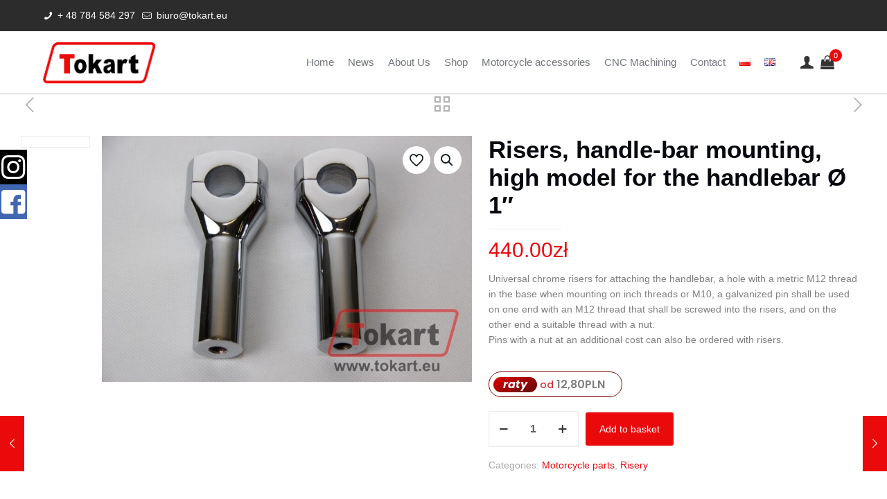

--- FILE ---
content_type: text/html; charset=UTF-8
request_url: https://tokart.eu/en/sklep/sample-product/risers-turrets-handle-bar-mounting-high-bent-model-for-the-handlebar-o-1%E2%80%B3/
body_size: 28547
content:
<!DOCTYPE html><html lang="en-GB" class="no-js"><head><meta charset="UTF-8" /><meta name='robots' content='index, follow, max-image-preview:large, max-snippet:-1, max-video-preview:-1' /> <script id="cookie-law-info-gcm-var-js">var _ckyGcm = {"status":true,"default_settings":[{"analytics":"denied","advertisement":"denied","functional":"denied","necessary":"granted","ad_user_data":"denied","ad_personalization":"denied","regions":"All"}],"wait_for_update":2000,"url_passthrough":false,"ads_data_redaction":false}</script> <script id="cookieyes" type="text/javascript" src="https://cdn-cookieyes.com/client_data/854e760c20da7085b40ecacb/script.js"></script><link rel="alternate" href="https://tokart.eu/sklep/sample-product/risers-wiezyczki-mocowanie-kierownicy-model-wysoki-na-kierownice-fi-1%e2%80%b3/" hreflang="pl" /><link rel="alternate" href="https://tokart.eu/en/sklep/sample-product/risers-turrets-handle-bar-mounting-high-bent-model-for-the-handlebar-o-1%e2%80%b3/" hreflang="en" /><meta property="og:image" content="https://tokart.eu/wp-content/uploads/2017/04/IMG_2245-1.jpg"/><meta property="og:url" content="https://tokart.eu/en/sklep/sample-product/risers-turrets-handle-bar-mounting-high-bent-model-for-the-handlebar-o-1%E2%80%B3/"/><meta property="og:type" content="article"/><meta property="og:title" content="Risers, handle-bar mounting, high model for the handlebar Ø 1″"/><meta property="og:description" content="Universal chrome risers for attaching the handlebar, a hole with a metric M12 thread in the base when mounting on inch threads or M10, a galvanized pin shall be used on one end with an M12 thread that shall be screwed into the risers, and on the other end a suitable thread with a nut.
Pins with a nut at an additional cost can also be ordered with risers."/>  <script async src="https://www.googletagmanager.com/gtag/js?id=UA-173369045-1"></script> <script>window.dataLayer = window.dataLayer || [];
  function gtag(){dataLayer.push(arguments);}
  gtag('js', new Date());

  gtag('config', 'UA-173369045-1');</script><meta name="format-detection" content="telephone=no"><meta name="viewport" content="width=device-width, initial-scale=1, maximum-scale=1" /><link rel="shortcut icon" href="https://tokart.eu/wp-content/uploads/2017/02/favicontokart.png" type="image/x-icon" /><link rel="apple-touch-icon" href="https://tokart.eu/wp-content/uploads/2017/02/favicontokart.png" /><meta name="theme-color" content="#ffffff" media="(prefers-color-scheme: light)"><meta name="theme-color" content="#ffffff" media="(prefers-color-scheme: dark)"><link media="all" href="https://tokart.eu/wp-content/cache/autoptimize/css/autoptimize_ec516ccde18e0995f3298b19e8a34df1.css" rel="stylesheet"><link media="only screen and (max-width: 768px)" href="https://tokart.eu/wp-content/cache/autoptimize/css/autoptimize_6fe211f8bb15af76999ce9135805d7af.css" rel="stylesheet"><title>Risers, handle-bar mounting, high model for the handlebar Ø 1″ - Tokart Poland - Akcesoria motocyklowe i obróbka CNC. Sakwy</title><link rel="canonical" href="https://tokart.eu/en/sklep/sample-product/risers-turrets-handle-bar-mounting-high-bent-model-for-the-handlebar-o-1″/" /><meta property="og:locale" content="en_GB" /><meta property="og:locale:alternate" content="pl_PL" /><meta property="og:type" content="article" /><meta property="og:title" content="Risers, handle-bar mounting, high model for the handlebar Ø 1″ - Tokart Poland - Akcesoria motocyklowe i obróbka CNC. Sakwy" /><meta property="og:description" content="Universal chrome risers for attaching the handlebar, a hole with a metric M12 thread in the base when mounting on inch threads or M10, a galvanized pin shall be used on one end with an M12 thread that shall be screwed into the risers, and on the other end a suitable thread with a nut. Pins with a nut at an additional cost can also be ordered with risers." /><meta property="og:url" content="https://tokart.eu/en/sklep/sample-product/risers-turrets-handle-bar-mounting-high-bent-model-for-the-handlebar-o-1″/" /><meta property="og:site_name" content="Tokart Poland - Akcesoria motocyklowe i obróbka CNC. Sakwy" /><meta property="article:publisher" content="https://www.facebook.com/Tokarteu/" /><meta property="article:modified_time" content="2024-01-03T22:25:38+00:00" /><meta property="og:image" content="https://tokart.eu/wp-content/uploads/2017/04/IMG_2245-1.jpg" /><meta property="og:image:width" content="1350" /><meta property="og:image:height" content="900" /><meta property="og:image:type" content="image/jpeg" /><meta name="twitter:card" content="summary_large_image" /> <script type="application/ld+json" class="yoast-schema-graph">{"@context":"https://schema.org","@graph":[{"@type":"WebPage","@id":"https://tokart.eu/en/sklep/sample-product/risers-turrets-handle-bar-mounting-high-bent-model-for-the-handlebar-o-1%e2%80%b3/","url":"https://tokart.eu/en/sklep/sample-product/risers-turrets-handle-bar-mounting-high-bent-model-for-the-handlebar-o-1%e2%80%b3/","name":"Risers, handle-bar mounting, high model for the handlebar Ø 1″ - Tokart Poland - Akcesoria motocyklowe i obróbka CNC. Sakwy","isPartOf":{"@id":"https://tokart.eu/en/#website"},"primaryImageOfPage":{"@id":"https://tokart.eu/en/sklep/sample-product/risers-turrets-handle-bar-mounting-high-bent-model-for-the-handlebar-o-1%e2%80%b3/#primaryimage"},"image":{"@id":"https://tokart.eu/en/sklep/sample-product/risers-turrets-handle-bar-mounting-high-bent-model-for-the-handlebar-o-1%e2%80%b3/#primaryimage"},"thumbnailUrl":"https://tokart.eu/wp-content/uploads/2017/04/IMG_2245-1.jpg","datePublished":"2020-10-23T10:46:12+00:00","dateModified":"2024-01-03T22:25:38+00:00","breadcrumb":{"@id":"https://tokart.eu/en/sklep/sample-product/risers-turrets-handle-bar-mounting-high-bent-model-for-the-handlebar-o-1%e2%80%b3/#breadcrumb"},"inLanguage":"en-GB","potentialAction":[{"@type":"ReadAction","target":["https://tokart.eu/en/sklep/sample-product/risers-turrets-handle-bar-mounting-high-bent-model-for-the-handlebar-o-1%e2%80%b3/"]}]},{"@type":"ImageObject","inLanguage":"en-GB","@id":"https://tokart.eu/en/sklep/sample-product/risers-turrets-handle-bar-mounting-high-bent-model-for-the-handlebar-o-1%e2%80%b3/#primaryimage","url":"https://tokart.eu/wp-content/uploads/2017/04/IMG_2245-1.jpg","contentUrl":"https://tokart.eu/wp-content/uploads/2017/04/IMG_2245-1.jpg","width":1350,"height":900},{"@type":"BreadcrumbList","@id":"https://tokart.eu/en/sklep/sample-product/risers-turrets-handle-bar-mounting-high-bent-model-for-the-handlebar-o-1%e2%80%b3/#breadcrumb","itemListElement":[{"@type":"ListItem","position":1,"name":"Strona główna","item":"https://tokart.eu/en/"},{"@type":"ListItem","position":2,"name":"Sklep","item":"https://tokart.eu/sklep/"},{"@type":"ListItem","position":3,"name":"Risers, handle-bar mounting, high model for the handlebar Ø 1″"}]},{"@type":"WebSite","@id":"https://tokart.eu/en/#website","url":"https://tokart.eu/en/","name":"Tokart Poland - Akcesoria motocyklowe i obróbka CNC. Sakwy","description":"","potentialAction":[{"@type":"SearchAction","target":{"@type":"EntryPoint","urlTemplate":"https://tokart.eu/en/?s={search_term_string}"},"query-input":{"@type":"PropertyValueSpecification","valueRequired":true,"valueName":"search_term_string"}}],"inLanguage":"en-GB"}]}</script> <link rel='dns-prefetch' href='//capi-automation.s3.us-east-2.amazonaws.com' /><link rel='dns-prefetch' href='//fonts.googleapis.com' /><link rel="alternate" type="application/rss+xml" title="Tokart Poland - Akcesoria motocyklowe i obróbka CNC. Sakwy &raquo; Feed" href="https://tokart.eu/en/feed/" /><link rel="alternate" type="application/rss+xml" title="Tokart Poland - Akcesoria motocyklowe i obróbka CNC. Sakwy &raquo; Comments Feed" href="https://tokart.eu/en/comments/feed/" /><link rel="alternate" type="application/rss+xml" title="Tokart Poland - Akcesoria motocyklowe i obróbka CNC. Sakwy &raquo; Risers, handle-bar mounting, high model for the handlebar Ø 1″ Comments Feed" href="https://tokart.eu/en/sklep/sample-product/risers-turrets-handle-bar-mounting-high-bent-model-for-the-handlebar-o-1%e2%80%b3/feed/" /><link rel="alternate" title="oEmbed (JSON)" type="application/json+oembed" href="https://tokart.eu/wp-json/oembed/1.0/embed?url=https%3A%2F%2Ftokart.eu%2Fen%2Fsklep%2Fsample-product%2Frisers-turrets-handle-bar-mounting-high-bent-model-for-the-handlebar-o-1%25e2%2580%25b3%2F&#038;lang=en" /><link rel="alternate" title="oEmbed (XML)" type="text/xml+oembed" href="https://tokart.eu/wp-json/oembed/1.0/embed?url=https%3A%2F%2Ftokart.eu%2Fen%2Fsklep%2Fsample-product%2Frisers-turrets-handle-bar-mounting-high-bent-model-for-the-handlebar-o-1%25e2%2580%25b3%2F&#038;format=xml&#038;lang=en" /><link rel='stylesheet' id='mfn-fonts-css' href='https://fonts.googleapis.com/css?family=Poppins%3A1%2C300%2C400%2C400italic%2C700%2C700italic&#038;display=swap&#038;ver=6.9' type='text/css' media='all' /><style id='mfn-dynamic-inline-css' type='text/css'>html{background-color:#ffffff}#Wrapper,#Content,.mfn-popup .mfn-popup-content,.mfn-off-canvas-sidebar .mfn-off-canvas-content-wrapper,.mfn-cart-holder,.mfn-header-login,#Top_bar .search_wrapper,#Top_bar .top_bar_right .mfn-live-search-box,.column_livesearch .mfn-live-search-wrapper,.column_livesearch .mfn-live-search-box{background-color:#ffffff}.layout-boxed.mfn-bebuilder-header.mfn-ui #Wrapper .mfn-only-sample-content{background-color:#ffffff}body:not(.template-slider) #Header{min-height:0px}body.header-below:not(.template-slider) #Header{padding-top:0px}#Subheader{padding:60px 0}#Footer .widgets_wrapper{padding:50px 0}.has-search-overlay.search-overlay-opened #search-overlay{background-color:rgba(0,0,0,0.6)}.elementor-page.elementor-default #Content .the_content .section_wrapper{max-width:100%}.elementor-page.elementor-default #Content .section.the_content{width:100%}.elementor-page.elementor-default #Content .section_wrapper .the_content_wrapper{margin-left:0;margin-right:0;width:100%}body,span.date_label,.timeline_items li h3 span,input[type="date"],input[type="text"],input[type="password"],input[type="tel"],input[type="email"],input[type="url"],textarea,select,.offer_li .title h3,.mfn-menu-item-megamenu{font-family:"Arial",-apple-system,BlinkMacSystemFont,"Segoe UI",Roboto,Oxygen-Sans,Ubuntu,Cantarell,"Helvetica Neue",sans-serif}.lead,.big{font-family:"Poppins",-apple-system,BlinkMacSystemFont,"Segoe UI",Roboto,Oxygen-Sans,Ubuntu,Cantarell,"Helvetica Neue",sans-serif}#menu > ul > li > a,#overlay-menu ul li a{font-family:"Arial",-apple-system,BlinkMacSystemFont,"Segoe UI",Roboto,Oxygen-Sans,Ubuntu,Cantarell,"Helvetica Neue",sans-serif}#Subheader .title{font-family:"Arial",-apple-system,BlinkMacSystemFont,"Segoe UI",Roboto,Oxygen-Sans,Ubuntu,Cantarell,"Helvetica Neue",sans-serif}h1,h2,h3,h4,.text-logo #logo{font-family:"Arial",-apple-system,BlinkMacSystemFont,"Segoe UI",Roboto,Oxygen-Sans,Ubuntu,Cantarell,"Helvetica Neue",sans-serif}h5,h6{font-family:"Arial",-apple-system,BlinkMacSystemFont,"Segoe UI",Roboto,Oxygen-Sans,Ubuntu,Cantarell,"Helvetica Neue",sans-serif}blockquote{font-family:"Arial",-apple-system,BlinkMacSystemFont,"Segoe UI",Roboto,Oxygen-Sans,Ubuntu,Cantarell,"Helvetica Neue",sans-serif}.chart_box .chart .num,.counter .desc_wrapper .number-wrapper,.how_it_works .image .number,.pricing-box .plan-header .price,.quick_fact .number-wrapper,.woocommerce .product div.entry-summary .price{font-family:"Arial",-apple-system,BlinkMacSystemFont,"Segoe UI",Roboto,Oxygen-Sans,Ubuntu,Cantarell,"Helvetica Neue",sans-serif}body,.mfn-menu-item-megamenu{font-size:14px;line-height:22px;font-weight:400;letter-spacing:0px}.lead,.big{font-size:16px;line-height:28px;font-weight:400;letter-spacing:0px}#menu > ul > li > a,#overlay-menu ul li a{font-size:15px;font-weight:400;letter-spacing:0px}#overlay-menu ul li a{line-height:22.5px}#Subheader .title{font-size:40px;line-height:40px;font-weight:300;letter-spacing:0px}h1,.text-logo #logo{font-size:50px;line-height:56px;font-weight:700;letter-spacing:0px}h2{font-size:40px;line-height:46px;font-weight:700;letter-spacing:0px}h3,.woocommerce ul.products li.product h3,.woocommerce #customer_login h2{font-size:32px;line-height:36px;font-weight:700;letter-spacing:0px}h4,.woocommerce .woocommerce-order-details__title,.woocommerce .wc-bacs-bank-details-heading,.woocommerce .woocommerce-customer-details h2{font-size:20px;line-height:26px;font-weight:700;letter-spacing:0px}h5{font-size:18px;line-height:26px;font-weight:700;letter-spacing:0px}h6{font-size:16px;line-height:24px;font-weight:400;letter-spacing:0px}#Intro .intro-title{font-size:70px;line-height:70px;font-weight:400;letter-spacing:0px}@media only screen and (min-width:768px) and (max-width:959px){body,.mfn-menu-item-megamenu{font-size:13px;line-height:19px;font-weight:400;letter-spacing:0px}.lead,.big{font-size:14px;line-height:24px;font-weight:400;letter-spacing:0px}#menu > ul > li > a,#overlay-menu ul li a{font-size:13px;font-weight:400;letter-spacing:0px}#overlay-menu ul li a{line-height:19.5px}#Subheader .title{font-size:34px;line-height:34px;font-weight:300;letter-spacing:0px}h1,.text-logo #logo{font-size:43px;line-height:48px;font-weight:700;letter-spacing:0px}h2{font-size:34px;line-height:39px;font-weight:700;letter-spacing:0px}h3,.woocommerce ul.products li.product h3,.woocommerce #customer_login h2{font-size:27px;line-height:31px;font-weight:700;letter-spacing:0px}h4,.woocommerce .woocommerce-order-details__title,.woocommerce .wc-bacs-bank-details-heading,.woocommerce .woocommerce-customer-details h2{font-size:17px;line-height:22px;font-weight:700;letter-spacing:0px}h5{font-size:15px;line-height:22px;font-weight:700;letter-spacing:0px}h6{font-size:14px;line-height:20px;font-weight:400;letter-spacing:0px}#Intro .intro-title{font-size:60px;line-height:60px;font-weight:400;letter-spacing:0px}blockquote{font-size:15px}.chart_box .chart .num{font-size:45px;line-height:45px}.counter .desc_wrapper .number-wrapper{font-size:45px;line-height:45px}.counter .desc_wrapper .title{font-size:14px;line-height:18px}.faq .question .title{font-size:14px}.fancy_heading .title{font-size:38px;line-height:38px}.offer .offer_li .desc_wrapper .title h3{font-size:32px;line-height:32px}.offer_thumb_ul li.offer_thumb_li .desc_wrapper .title h3{font-size:32px;line-height:32px}.pricing-box .plan-header h2{font-size:27px;line-height:27px}.pricing-box .plan-header .price > span{font-size:40px;line-height:40px}.pricing-box .plan-header .price sup.currency{font-size:18px;line-height:18px}.pricing-box .plan-header .price sup.period{font-size:14px;line-height:14px}.quick_fact .number-wrapper{font-size:80px;line-height:80px}.trailer_box .desc h2{font-size:27px;line-height:27px}.widget > h3{font-size:17px;line-height:20px}}@media only screen and (min-width:480px) and (max-width:767px){body,.mfn-menu-item-megamenu{font-size:13px;line-height:19px;font-weight:400;letter-spacing:0px}.lead,.big{font-size:13px;line-height:21px;font-weight:400;letter-spacing:0px}#menu > ul > li > a,#overlay-menu ul li a{font-size:13px;font-weight:400;letter-spacing:0px}#overlay-menu ul li a{line-height:19.5px}#Subheader .title{font-size:30px;line-height:30px;font-weight:300;letter-spacing:0px}h1,.text-logo #logo{font-size:38px;line-height:42px;font-weight:700;letter-spacing:0px}h2{font-size:30px;line-height:35px;font-weight:700;letter-spacing:0px}h3,.woocommerce ul.products li.product h3,.woocommerce #customer_login h2{font-size:24px;line-height:27px;font-weight:700;letter-spacing:0px}h4,.woocommerce .woocommerce-order-details__title,.woocommerce .wc-bacs-bank-details-heading,.woocommerce .woocommerce-customer-details h2{font-size:15px;line-height:20px;font-weight:700;letter-spacing:0px}h5{font-size:14px;line-height:20px;font-weight:700;letter-spacing:0px}h6{font-size:13px;line-height:19px;font-weight:400;letter-spacing:0px}#Intro .intro-title{font-size:53px;line-height:53px;font-weight:400;letter-spacing:0px}blockquote{font-size:14px}.chart_box .chart .num{font-size:40px;line-height:40px}.counter .desc_wrapper .number-wrapper{font-size:40px;line-height:40px}.counter .desc_wrapper .title{font-size:13px;line-height:16px}.faq .question .title{font-size:13px}.fancy_heading .title{font-size:34px;line-height:34px}.offer .offer_li .desc_wrapper .title h3{font-size:28px;line-height:28px}.offer_thumb_ul li.offer_thumb_li .desc_wrapper .title h3{font-size:28px;line-height:28px}.pricing-box .plan-header h2{font-size:24px;line-height:24px}.pricing-box .plan-header .price > span{font-size:34px;line-height:34px}.pricing-box .plan-header .price sup.currency{font-size:16px;line-height:16px}.pricing-box .plan-header .price sup.period{font-size:13px;line-height:13px}.quick_fact .number-wrapper{font-size:70px;line-height:70px}.trailer_box .desc h2{font-size:24px;line-height:24px}.widget > h3{font-size:16px;line-height:19px}}@media only screen and (max-width:479px){body,.mfn-menu-item-megamenu{font-size:13px;line-height:19px;font-weight:400;letter-spacing:0px}.lead,.big{font-size:13px;line-height:19px;font-weight:400;letter-spacing:0px}#menu > ul > li > a,#overlay-menu ul li a{font-size:13px;font-weight:400;letter-spacing:0px}#overlay-menu ul li a{line-height:19.5px}#Subheader .title{font-size:24px;line-height:24px;font-weight:300;letter-spacing:0px}h1,.text-logo #logo{font-size:30px;line-height:34px;font-weight:700;letter-spacing:0px}h2{font-size:24px;line-height:28px;font-weight:700;letter-spacing:0px}h3,.woocommerce ul.products li.product h3,.woocommerce #customer_login h2{font-size:19px;line-height:22px;font-weight:700;letter-spacing:0px}h4,.woocommerce .woocommerce-order-details__title,.woocommerce .wc-bacs-bank-details-heading,.woocommerce .woocommerce-customer-details h2{font-size:13px;line-height:19px;font-weight:700;letter-spacing:0px}h5{font-size:13px;line-height:19px;font-weight:700;letter-spacing:0px}h6{font-size:13px;line-height:19px;font-weight:400;letter-spacing:0px}#Intro .intro-title{font-size:42px;line-height:42px;font-weight:400;letter-spacing:0px}blockquote{font-size:13px}.chart_box .chart .num{font-size:35px;line-height:35px}.counter .desc_wrapper .number-wrapper{font-size:35px;line-height:35px}.counter .desc_wrapper .title{font-size:13px;line-height:26px}.faq .question .title{font-size:13px}.fancy_heading .title{font-size:30px;line-height:30px}.offer .offer_li .desc_wrapper .title h3{font-size:26px;line-height:26px}.offer_thumb_ul li.offer_thumb_li .desc_wrapper .title h3{font-size:26px;line-height:26px}.pricing-box .plan-header h2{font-size:21px;line-height:21px}.pricing-box .plan-header .price > span{font-size:32px;line-height:32px}.pricing-box .plan-header .price sup.currency{font-size:14px;line-height:14px}.pricing-box .plan-header .price sup.period{font-size:13px;line-height:13px}.quick_fact .number-wrapper{font-size:60px;line-height:60px}.trailer_box .desc h2{font-size:21px;line-height:21px}.widget > h3{font-size:15px;line-height:18px}}.with_aside .sidebar.columns{width:23%}.with_aside .sections_group{width:77%}.aside_both .sidebar.columns{width:18%}.aside_both .sidebar.sidebar-1{margin-left:-82%}.aside_both .sections_group{width:64%;margin-left:18%}@media only screen and (min-width:1240px){#Wrapper,.with_aside .content_wrapper{max-width:1240px}body.layout-boxed.mfn-header-scrolled .mfn-header-tmpl.mfn-sticky-layout-width{max-width:1240px;left:0;right:0;margin-left:auto;margin-right:auto}body.layout-boxed:not(.mfn-header-scrolled) .mfn-header-tmpl.mfn-header-layout-width,body.layout-boxed .mfn-header-tmpl.mfn-header-layout-width:not(.mfn-hasSticky){max-width:1240px;left:0;right:0;margin-left:auto;margin-right:auto}body.layout-boxed.mfn-bebuilder-header.mfn-ui .mfn-only-sample-content{max-width:1240px;margin-left:auto;margin-right:auto}.section_wrapper,.container{max-width:1220px}.layout-boxed.header-boxed #Top_bar.is-sticky{max-width:1240px}}@media only screen and (max-width:767px){#Wrapper{max-width:calc(100% - 67px)}.content_wrapper .section_wrapper,.container,.four.columns .widget-area{max-width:550px !important;padding-left:33px;padding-right:33px}}body{--mfn-button-font-family:inherit;--mfn-button-font-size:14px;--mfn-button-font-weight:400;--mfn-button-font-style:inherit;--mfn-button-letter-spacing:0px;--mfn-button-padding:16px 20px 16px 20px;--mfn-button-border-width:0;--mfn-button-border-radius:;--mfn-button-gap:10px;--mfn-button-transition:0.2s;--mfn-button-color:#ffffff;--mfn-button-color-hover:#ffffff;--mfn-button-bg:#07080f;--mfn-button-bg-hover:#000002;--mfn-button-border-color:transparent;--mfn-button-border-color-hover:transparent;--mfn-button-icon-color:#ffffff;--mfn-button-icon-color-hover:#ffffff;--mfn-button-box-shadow:unset;--mfn-button-theme-color:#ffffff;--mfn-button-theme-color-hover:#ffffff;--mfn-button-theme-bg:#eb0a0b;--mfn-button-theme-bg-hover:#de0000;--mfn-button-theme-border-color:transparent;--mfn-button-theme-border-color-hover:transparent;--mfn-button-theme-icon-color:#ffffff;--mfn-button-theme-icon-color-hover:#ffffff;--mfn-button-theme-box-shadow:unset;--mfn-button-shop-color:#ffffff;--mfn-button-shop-color-hover:#ffffff;--mfn-button-shop-bg:#eb0a0b;--mfn-button-shop-bg-hover:#de0000;--mfn-button-shop-border-color:transparent;--mfn-button-shop-border-color-hover:transparent;--mfn-button-shop-icon-color:#626262;--mfn-button-shop-icon-color-hover:#626262;--mfn-button-shop-box-shadow:unset;--mfn-button-action-color:#747474;--mfn-button-action-color-hover:#747474;--mfn-button-action-bg:#f7f7f7;--mfn-button-action-bg-hover:#eaeaea;--mfn-button-action-border-color:transparent;--mfn-button-action-border-color-hover:transparent;--mfn-button-action-icon-color:#626262;--mfn-button-action-icon-color-hover:#626262;--mfn-button-action-box-shadow:unset}@media only screen and (max-width:959px){body{}}@media only screen and (max-width:768px){body{}}.mfn-cookies,.mfn-cookies-reopen{--mfn-gdpr2-container-text-color:#626262;--mfn-gdpr2-container-strong-color:#07070a;--mfn-gdpr2-container-bg:#ffffff;--mfn-gdpr2-container-overlay:rgba(25,37,48,0.6);--mfn-gdpr2-details-box-bg:#fbfbfb;--mfn-gdpr2-details-switch-bg:#00032a;--mfn-gdpr2-details-switch-bg-active:#5acb65;--mfn-gdpr2-tabs-text-color:#07070a;--mfn-gdpr2-tabs-text-color-active:#0089f7;--mfn-gdpr2-tabs-border:rgba(8,8,14,0.1);--mfn-gdpr2-buttons-box-bg:#fbfbfb;--mfn-gdpr2-reopen-background:#fff;--mfn-gdpr2-reopen-color:#222}#Top_bar #logo,.header-fixed #Top_bar #logo,.header-plain #Top_bar #logo,.header-transparent #Top_bar #logo{height:60px;line-height:60px;padding:15px 0}.logo-overflow #Top_bar:not(.is-sticky) .logo{height:90px}#Top_bar .menu > li > a{padding:15px 0}.menu-highlight:not(.header-creative) #Top_bar .menu > li > a{margin:20px 0}.header-plain:not(.menu-highlight) #Top_bar .menu > li > a span:not(.description){line-height:90px}.header-fixed #Top_bar .menu > li > a{padding:30px 0}@media only screen and (max-width:767px){.mobile-header-mini #Top_bar #logo{height:50px!important;line-height:50px!important;margin:5px 0}}#Top_bar #logo img.svg{width:100px}.image_frame,.wp-caption{border-width:0px}.alert{border-radius:0px}#Top_bar .top_bar_right .top-bar-right-input input{width:200px}.mfn-live-search-box .mfn-live-search-list{max-height:300px}#Side_slide{right:-250px;width:250px}#Side_slide.left{left:-250px}.blog-teaser li .desc-wrapper .desc{background-position-y:-1px}.mfn-free-delivery-info{--mfn-free-delivery-bar:#EB0A0B;--mfn-free-delivery-bg:rgba(0,0,0,0.1);--mfn-free-delivery-achieved:#EB0A0B}#back_to_top i{color:#65666C}@media only screen and ( max-width:767px ){}@media only screen and (min-width:1240px){body:not(.header-simple) #Top_bar #menu{display:block!important}.tr-menu #Top_bar #menu{background:none!important}#Top_bar .menu > li > ul.mfn-megamenu > li{float:left}#Top_bar .menu > li > ul.mfn-megamenu > li.mfn-megamenu-cols-1{width:100%}#Top_bar .menu > li > ul.mfn-megamenu > li.mfn-megamenu-cols-2{width:50%}#Top_bar .menu > li > ul.mfn-megamenu > li.mfn-megamenu-cols-3{width:33.33%}#Top_bar .menu > li > ul.mfn-megamenu > li.mfn-megamenu-cols-4{width:25%}#Top_bar .menu > li > ul.mfn-megamenu > li.mfn-megamenu-cols-5{width:20%}#Top_bar .menu > li > ul.mfn-megamenu > li.mfn-megamenu-cols-6{width:16.66%}#Top_bar .menu > li > ul.mfn-megamenu > li > ul{display:block!important;position:inherit;left:auto;top:auto;border-width:0 1px 0 0}#Top_bar .menu > li > ul.mfn-megamenu > li:last-child > ul{border:0}#Top_bar .menu > li > ul.mfn-megamenu > li > ul li{width:auto}#Top_bar .menu > li > ul.mfn-megamenu a.mfn-megamenu-title{text-transform:uppercase;font-weight:400;background:none}#Top_bar .menu > li > ul.mfn-megamenu a .menu-arrow{display:none}.menuo-right #Top_bar .menu > li > ul.mfn-megamenu{left:0;width:98%!important;margin:0 1%;padding:20px 0}.menuo-right #Top_bar .menu > li > ul.mfn-megamenu-bg{box-sizing:border-box}#Top_bar .menu > li > ul.mfn-megamenu-bg{padding:20px 166px 20px 20px;background-repeat:no-repeat;background-position:right bottom}.rtl #Top_bar .menu > li > ul.mfn-megamenu-bg{padding-left:166px;padding-right:20px;background-position:left bottom}#Top_bar .menu > li > ul.mfn-megamenu-bg > li{background:none}#Top_bar .menu > li > ul.mfn-megamenu-bg > li a{border:none}#Top_bar .menu > li > ul.mfn-megamenu-bg > li > ul{background:none!important;-webkit-box-shadow:0 0 0 0;-moz-box-shadow:0 0 0 0;box-shadow:0 0 0 0}.mm-vertical #Top_bar .container{position:relative}.mm-vertical #Top_bar .top_bar_left{position:static}.mm-vertical #Top_bar .menu > li ul{box-shadow:0 0 0 0 transparent!important;background-image:none}.mm-vertical #Top_bar .menu > li > ul.mfn-megamenu{padding:20px 0}.mm-vertical.header-plain #Top_bar .menu > li > ul.mfn-megamenu{width:100%!important;margin:0}.mm-vertical #Top_bar .menu > li > ul.mfn-megamenu > li{display:table-cell;float:none!important;width:10%;padding:0 15px;border-right:1px solid rgba(0,0,0,0.05)}.mm-vertical #Top_bar .menu > li > ul.mfn-megamenu > li:last-child{border-right-width:0}.mm-vertical #Top_bar .menu > li > ul.mfn-megamenu > li.hide-border{border-right-width:0}.mm-vertical #Top_bar .menu > li > ul.mfn-megamenu > li a{border-bottom-width:0;padding:9px 15px;line-height:120%}.mm-vertical #Top_bar .menu > li > ul.mfn-megamenu a.mfn-megamenu-title{font-weight:700}.rtl .mm-vertical #Top_bar .menu > li > ul.mfn-megamenu > li:first-child{border-right-width:0}.rtl .mm-vertical #Top_bar .menu > li > ul.mfn-megamenu > li:last-child{border-right-width:1px}body.header-shop #Top_bar #menu{display:flex!important;background-color:transparent}.header-shop #Top_bar.is-sticky .top_bar_row_second{display:none}.header-plain:not(.menuo-right) #Header .top_bar_left{width:auto!important}.header-stack.header-center #Top_bar #menu{display:inline-block!important}.header-simple #Top_bar #menu{display:none;height:auto;width:300px;bottom:auto;top:100%;right:1px;position:absolute;margin:0}.header-simple #Header a.responsive-menu-toggle{display:block;right:10px}.header-simple #Top_bar #menu > ul{width:100%;float:left}.header-simple #Top_bar #menu ul li{width:100%;padding-bottom:0;border-right:0;position:relative}.header-simple #Top_bar #menu ul li a{padding:0 20px;margin:0;display:block;height:auto;line-height:normal;border:none}.header-simple #Top_bar #menu ul li a:not(.menu-toggle):after{display:none}.header-simple #Top_bar #menu ul li a span{border:none;line-height:44px;display:inline;padding:0}.header-simple #Top_bar #menu ul li.submenu .menu-toggle{display:block;position:absolute;right:0;top:0;width:44px;height:44px;line-height:44px;font-size:30px;font-weight:300;text-align:center;cursor:pointer;color:#444;opacity:0.33;transform:unset}.header-simple #Top_bar #menu ul li.submenu .menu-toggle:after{content:"+";position:static}.header-simple #Top_bar #menu ul li.hover > .menu-toggle:after{content:"-"}.header-simple #Top_bar #menu ul li.hover a{border-bottom:0}.header-simple #Top_bar #menu ul.mfn-megamenu li .menu-toggle{display:none}.header-simple #Top_bar #menu ul li ul{position:relative!important;left:0!important;top:0;padding:0;margin:0!important;width:auto!important;background-image:none}.header-simple #Top_bar #menu ul li ul li{width:100%!important;display:block;padding:0}.header-simple #Top_bar #menu ul li ul li a{padding:0 20px 0 30px}.header-simple #Top_bar #menu ul li ul li a .menu-arrow{display:none}.header-simple #Top_bar #menu ul li ul li a span{padding:0}.header-simple #Top_bar #menu ul li ul li a span:after{display:none!important}.header-simple #Top_bar .menu > li > ul.mfn-megamenu a.mfn-megamenu-title{text-transform:uppercase;font-weight:400}.header-simple #Top_bar .menu > li > ul.mfn-megamenu > li > ul{display:block!important;position:inherit;left:auto;top:auto}.header-simple #Top_bar #menu ul li ul li ul{border-left:0!important;padding:0;top:0}.header-simple #Top_bar #menu ul li ul li ul li a{padding:0 20px 0 40px}.rtl.header-simple #Top_bar #menu{left:1px;right:auto}.rtl.header-simple #Top_bar a.responsive-menu-toggle{left:10px;right:auto}.rtl.header-simple #Top_bar #menu ul li.submenu .menu-toggle{left:0;right:auto}.rtl.header-simple #Top_bar #menu ul li ul{left:auto!important;right:0!important}.rtl.header-simple #Top_bar #menu ul li ul li a{padding:0 30px 0 20px}.rtl.header-simple #Top_bar #menu ul li ul li ul li a{padding:0 40px 0 20px}.menu-highlight #Top_bar .menu > li{margin:0 2px}.menu-highlight:not(.header-creative) #Top_bar .menu > li > a{padding:0;-webkit-border-radius:5px;border-radius:5px}.menu-highlight #Top_bar .menu > li > a:after{display:none}.menu-highlight #Top_bar .menu > li > a span:not(.description){line-height:50px}.menu-highlight #Top_bar .menu > li > a span.description{display:none}.menu-highlight.header-stack #Top_bar .menu > li > a{margin:10px 0!important}.menu-highlight.header-stack #Top_bar .menu > li > a span:not(.description){line-height:40px}.menu-highlight.header-simple #Top_bar #menu ul li,.menu-highlight.header-creative #Top_bar #menu ul li{margin:0}.menu-highlight.header-simple #Top_bar #menu ul li > a,.menu-highlight.header-creative #Top_bar #menu ul li > a{-webkit-border-radius:0;border-radius:0}.menu-highlight:not(.header-fixed):not(.header-simple) #Top_bar.is-sticky .menu > li > a{margin:10px 0!important;padding:5px 0!important}.menu-highlight:not(.header-fixed):not(.header-simple) #Top_bar.is-sticky .menu > li > a span{line-height:30px!important}.header-modern.menu-highlight.menuo-right .menu_wrapper{margin-right:20px}.menu-line-below #Top_bar .menu > li > a:not(.menu-toggle):after{top:auto;bottom:-4px}.menu-line-below #Top_bar.is-sticky .menu > li > a:not(.menu-toggle):after{top:auto;bottom:-4px}.menu-line-below-80 #Top_bar:not(.is-sticky) .menu > li > a:not(.menu-toggle):after{height:4px;left:10%;top:50%;margin-top:20px;width:80%}.menu-line-below-80-1 #Top_bar:not(.is-sticky) .menu > li > a:not(.menu-toggle):after{height:1px;left:10%;top:50%;margin-top:20px;width:80%}.menu-link-color #Top_bar .menu > li > a:not(.menu-toggle):after{display:none!important}.menu-arrow-top #Top_bar .menu > li > a:after{background:none repeat scroll 0 0 rgba(0,0,0,0)!important;border-color:#ccc transparent transparent;border-style:solid;border-width:7px 7px 0;display:block;height:0;left:50%;margin-left:-7px;top:0!important;width:0}.menu-arrow-top #Top_bar.is-sticky .menu > li > a:after{top:0!important}.menu-arrow-bottom #Top_bar .menu > li > a:after{background:none!important;border-color:transparent transparent #ccc;border-style:solid;border-width:0 7px 7px;display:block;height:0;left:50%;margin-left:-7px;top:auto;bottom:0;width:0}.menu-arrow-bottom #Top_bar.is-sticky .menu > li > a:after{top:auto;bottom:0}.menuo-no-borders #Top_bar .menu > li > a span{border-width:0!important}.menuo-no-borders #Header_creative #Top_bar .menu > li > a span{border-bottom-width:0}.menuo-no-borders.header-plain #Top_bar a#header_cart,.menuo-no-borders.header-plain #Top_bar a#search_button,.menuo-no-borders.header-plain #Top_bar .wpml-languages,.menuo-no-borders.header-plain #Top_bar a.action_button{border-width:0}.menuo-right #Top_bar .menu_wrapper{float:right}.menuo-right.header-stack:not(.header-center) #Top_bar .menu_wrapper{margin-right:150px}body.header-creative{padding-left:50px}body.header-creative.header-open{padding-left:250px}body.error404,body.under-construction,body.elementor-maintenance-mode,body.template-blank,body.under-construction.header-rtl.header-creative.header-open{padding-left:0!important;padding-right:0!important}.header-creative.footer-fixed #Footer,.header-creative.footer-sliding #Footer,.header-creative.footer-stick #Footer.is-sticky{box-sizing:border-box;padding-left:50px}.header-open.footer-fixed #Footer,.header-open.footer-sliding #Footer,.header-creative.footer-stick #Footer.is-sticky{padding-left:250px}.header-rtl.header-creative.footer-fixed #Footer,.header-rtl.header-creative.footer-sliding #Footer,.header-rtl.header-creative.footer-stick #Footer.is-sticky{padding-left:0;padding-right:50px}.header-rtl.header-open.footer-fixed #Footer,.header-rtl.header-open.footer-sliding #Footer,.header-rtl.header-creative.footer-stick #Footer.is-sticky{padding-right:250px}#Header_creative{background-color:#fff;position:fixed;width:250px;height:100%;left:-200px;top:0;z-index:9002;-webkit-box-shadow:2px 0 4px 2px rgba(0,0,0,.15);box-shadow:2px 0 4px 2px rgba(0,0,0,.15)}#Header_creative .container{width:100%}#Header_creative .creative-wrapper{opacity:0;margin-right:50px}#Header_creative a.creative-menu-toggle{display:block;width:34px;height:34px;line-height:34px;font-size:22px;text-align:center;position:absolute;top:10px;right:8px;border-radius:3px}.admin-bar #Header_creative a.creative-menu-toggle{top:42px}#Header_creative #Top_bar{position:static;width:100%}#Header_creative #Top_bar .top_bar_left{width:100%!important;float:none}#Header_creative #Top_bar .logo{float:none;text-align:center;margin:15px 0}#Header_creative #Top_bar #menu{background-color:transparent}#Header_creative #Top_bar .menu_wrapper{float:none;margin:0 0 30px}#Header_creative #Top_bar .menu > li{width:100%;float:none;position:relative}#Header_creative #Top_bar .menu > li > a{padding:0;text-align:center}#Header_creative #Top_bar .menu > li > a:after{display:none}#Header_creative #Top_bar .menu > li > a span{border-right:0;border-bottom-width:1px;line-height:38px}#Header_creative #Top_bar .menu li ul{left:100%;right:auto;top:0;box-shadow:2px 2px 2px 0 rgba(0,0,0,0.03);-webkit-box-shadow:2px 2px 2px 0 rgba(0,0,0,0.03)}#Header_creative #Top_bar .menu > li > ul.mfn-megamenu{margin:0;width:700px!important}#Header_creative #Top_bar .menu > li > ul.mfn-megamenu > li > ul{left:0}#Header_creative #Top_bar .menu li ul li a{padding-top:9px;padding-bottom:8px}#Header_creative #Top_bar .menu li ul li ul{top:0}#Header_creative #Top_bar .menu > li > a span.description{display:block;font-size:13px;line-height:28px!important;clear:both}.menuo-arrows #Top_bar .menu > li.submenu > a > span:after{content:unset!important}#Header_creative #Top_bar .top_bar_right{width:100%!important;float:left;height:auto;margin-bottom:35px;text-align:center;padding:0 20px;top:0;-webkit-box-sizing:border-box;-moz-box-sizing:border-box;box-sizing:border-box}#Header_creative #Top_bar .top_bar_right:before{content:none}#Header_creative #Top_bar .top_bar_right .top_bar_right_wrapper{flex-wrap:wrap;justify-content:center}#Header_creative #Top_bar .top_bar_right .top-bar-right-icon,#Header_creative #Top_bar .top_bar_right .wpml-languages,#Header_creative #Top_bar .top_bar_right .top-bar-right-button,#Header_creative #Top_bar .top_bar_right .top-bar-right-input{min-height:30px;margin:5px}#Header_creative #Top_bar .search_wrapper{left:100%;top:auto}#Header_creative #Top_bar .banner_wrapper{display:block;text-align:center}#Header_creative #Top_bar .banner_wrapper img{max-width:100%;height:auto;display:inline-block}#Header_creative #Action_bar{display:none;position:absolute;bottom:0;top:auto;clear:both;padding:0 20px;box-sizing:border-box}#Header_creative #Action_bar .contact_details{width:100%;text-align:center;margin-bottom:20px}#Header_creative #Action_bar .contact_details li{padding:0}#Header_creative #Action_bar .social{float:none;text-align:center;padding:5px 0 15px}#Header_creative #Action_bar .social li{margin-bottom:2px}#Header_creative #Action_bar .social-menu{float:none;text-align:center}#Header_creative #Action_bar .social-menu li{border-color:rgba(0,0,0,.1)}#Header_creative .social li a{color:rgba(0,0,0,.5)}#Header_creative .social li a:hover{color:#000}#Header_creative .creative-social{position:absolute;bottom:10px;right:0;width:50px}#Header_creative .creative-social li{display:block;float:none;width:100%;text-align:center;margin-bottom:5px}.header-creative .fixed-nav.fixed-nav-prev{margin-left:50px}.header-creative.header-open .fixed-nav.fixed-nav-prev{margin-left:250px}.menuo-last #Header_creative #Top_bar .menu li.last ul{top:auto;bottom:0}.header-open #Header_creative{left:0}.header-open #Header_creative .creative-wrapper{opacity:1;margin:0!important}.header-open #Header_creative .creative-menu-toggle,.header-open #Header_creative .creative-social{display:none}.header-open #Header_creative #Action_bar{display:block}body.header-rtl.header-creative{padding-left:0;padding-right:50px}.header-rtl #Header_creative{left:auto;right:-200px}.header-rtl #Header_creative .creative-wrapper{margin-left:50px;margin-right:0}.header-rtl #Header_creative a.creative-menu-toggle{left:8px;right:auto}.header-rtl #Header_creative .creative-social{left:0;right:auto}.header-rtl #Footer #back_to_top.sticky{right:125px}.header-rtl #popup_contact{right:70px}.header-rtl #Header_creative #Top_bar .menu li ul{left:auto;right:100%}.header-rtl #Header_creative #Top_bar .search_wrapper{left:auto;right:100%}.header-rtl .fixed-nav.fixed-nav-prev{margin-left:0!important}.header-rtl .fixed-nav.fixed-nav-next{margin-right:50px}body.header-rtl.header-creative.header-open{padding-left:0;padding-right:250px!important}.header-rtl.header-open #Header_creative{left:auto;right:0}.header-rtl.header-open #Footer #back_to_top.sticky{right:325px}.header-rtl.header-open #popup_contact{right:270px}.header-rtl.header-open .fixed-nav.fixed-nav-next{margin-right:250px}#Header_creative.active{left:-1px}.header-rtl #Header_creative.active{left:auto;right:-1px}#Header_creative.active .creative-wrapper{opacity:1;margin:0}.header-creative .vc_row[data-vc-full-width]{padding-left:50px}.header-creative.header-open .vc_row[data-vc-full-width]{padding-left:250px}.header-open .vc_parallax .vc_parallax-inner{left:auto;width:calc(100% - 250px)}.header-open.header-rtl .vc_parallax .vc_parallax-inner{left:0;right:auto}#Header_creative.scroll{height:100%;overflow-y:auto}#Header_creative.scroll:not(.dropdown) .menu li ul{display:none!important}#Header_creative.scroll #Action_bar{position:static}#Header_creative.dropdown{outline:none}#Header_creative.dropdown #Top_bar .menu_wrapper{float:left;width:100%}#Header_creative.dropdown #Top_bar #menu ul li{position:relative;float:left}#Header_creative.dropdown #Top_bar #menu ul li a:not(.menu-toggle):after{display:none}#Header_creative.dropdown #Top_bar #menu ul li a span{line-height:38px;padding:0}#Header_creative.dropdown #Top_bar #menu ul li.submenu .menu-toggle{display:block;position:absolute;right:0;top:0;width:38px;height:38px;line-height:38px;font-size:26px;font-weight:300;text-align:center;cursor:pointer;color:#444;opacity:0.33;z-index:203}#Header_creative.dropdown #Top_bar #menu ul li.submenu .menu-toggle:after{content:"+";position:static}#Header_creative.dropdown #Top_bar #menu ul li.hover > .menu-toggle:after{content:"-"}#Header_creative.dropdown #Top_bar #menu ul.sub-menu li:not(:last-of-type) a{border-bottom:0}#Header_creative.dropdown #Top_bar #menu ul.mfn-megamenu li .menu-toggle{display:none}#Header_creative.dropdown #Top_bar #menu ul li ul{position:relative!important;left:0!important;top:0;padding:0;margin-left:0!important;width:auto!important;background-image:none}#Header_creative.dropdown #Top_bar #menu ul li ul li{width:100%!important}#Header_creative.dropdown #Top_bar #menu ul li ul li a{padding:0 10px;text-align:center}#Header_creative.dropdown #Top_bar #menu ul li ul li a .menu-arrow{display:none}#Header_creative.dropdown #Top_bar #menu ul li ul li a span{padding:0}#Header_creative.dropdown #Top_bar #menu ul li ul li a span:after{display:none!important}#Header_creative.dropdown #Top_bar .menu > li > ul.mfn-megamenu a.mfn-megamenu-title{text-transform:uppercase;font-weight:400}#Header_creative.dropdown #Top_bar .menu > li > ul.mfn-megamenu > li > ul{display:block!important;position:inherit;left:auto;top:auto}#Header_creative.dropdown #Top_bar #menu ul li ul li ul{border-left:0!important;padding:0;top:0}#Header_creative{transition:left .5s ease-in-out,right .5s ease-in-out}#Header_creative .creative-wrapper{transition:opacity .5s ease-in-out,margin 0s ease-in-out .5s}#Header_creative.active .creative-wrapper{transition:opacity .5s ease-in-out,margin 0s ease-in-out}}@media only screen and (min-width:1240px){#Top_bar.is-sticky{position:fixed!important;width:100%;left:0;top:-60px;height:60px;z-index:701;background:#fff;opacity:.97;-webkit-box-shadow:0 2px 5px 0 rgba(0,0,0,0.1);-moz-box-shadow:0 2px 5px 0 rgba(0,0,0,0.1);box-shadow:0 2px 5px 0 rgba(0,0,0,0.1)}.layout-boxed.header-boxed #Top_bar.is-sticky{left:50%;-webkit-transform:translateX(-50%);transform:translateX(-50%)}#Top_bar.is-sticky .top_bar_left,#Top_bar.is-sticky .top_bar_right,#Top_bar.is-sticky .top_bar_right:before{background:none;box-shadow:unset}#Top_bar.is-sticky .logo{width:auto;margin:0 30px 0 20px;padding:0}#Top_bar.is-sticky #logo,#Top_bar.is-sticky .custom-logo-link{padding:5px 0!important;height:50px!important;line-height:50px!important}.logo-no-sticky-padding #Top_bar.is-sticky #logo{height:60px!important;line-height:60px!important}#Top_bar.is-sticky #logo img.logo-main{display:none}#Top_bar.is-sticky #logo img.logo-sticky{display:inline;max-height:35px}.logo-sticky-width-auto #Top_bar.is-sticky #logo img.logo-sticky{width:auto}#Top_bar.is-sticky .menu_wrapper{clear:none}#Top_bar.is-sticky .menu_wrapper .menu > li > a{padding:15px 0}#Top_bar.is-sticky .menu > li > a,#Top_bar.is-sticky .menu > li > a span{line-height:30px}#Top_bar.is-sticky .menu > li > a:after{top:auto;bottom:-4px}#Top_bar.is-sticky .menu > li > a span.description{display:none}#Top_bar.is-sticky .secondary_menu_wrapper,#Top_bar.is-sticky .banner_wrapper{display:none}.header-overlay #Top_bar.is-sticky{display:none}.sticky-dark #Top_bar.is-sticky,.sticky-dark #Top_bar.is-sticky #menu{background:rgba(0,0,0,.8)}.sticky-dark #Top_bar.is-sticky .menu > li:not(.current-menu-item) > a{color:#fff}.sticky-dark #Top_bar.is-sticky .top_bar_right .top-bar-right-icon{color:rgba(255,255,255,.9)}.sticky-dark #Top_bar.is-sticky .top_bar_right .top-bar-right-icon svg .path{stroke:rgba(255,255,255,.9)}.sticky-dark #Top_bar.is-sticky .wpml-languages a.active,.sticky-dark #Top_bar.is-sticky .wpml-languages ul.wpml-lang-dropdown{background:rgba(0,0,0,0.1);border-color:rgba(0,0,0,0.1)}.sticky-white #Top_bar.is-sticky,.sticky-white #Top_bar.is-sticky #menu{background:rgba(255,255,255,.8)}.sticky-white #Top_bar.is-sticky .menu > li:not(.current-menu-item) > a{color:#222}.sticky-white #Top_bar.is-sticky .top_bar_right .top-bar-right-icon{color:rgba(0,0,0,.8)}.sticky-white #Top_bar.is-sticky .top_bar_right .top-bar-right-icon svg .path{stroke:rgba(0,0,0,.8)}.sticky-white #Top_bar.is-sticky .wpml-languages a.active,.sticky-white #Top_bar.is-sticky .wpml-languages ul.wpml-lang-dropdown{background:rgba(255,255,255,0.1);border-color:rgba(0,0,0,0.1)}}@media only screen and (min-width:768px) and (max-width:1240px){.header_placeholder{height:0!important}}@media only screen and (max-width:1239px){#Top_bar #menu{display:none;height:auto;width:300px;bottom:auto;top:100%;right:1px;position:absolute;margin:0}#Top_bar a.responsive-menu-toggle{display:block}#Top_bar #menu > ul{width:100%;float:left}#Top_bar #menu ul li{width:100%;padding-bottom:0;border-right:0;position:relative}#Top_bar #menu ul li a{padding:0 25px;margin:0;display:block;height:auto;line-height:normal;border:none}#Top_bar #menu ul li a:not(.menu-toggle):after{display:none}#Top_bar #menu ul li a span{border:none;line-height:44px;display:inline;padding:0}#Top_bar #menu ul li a span.description{margin:0 0 0 5px}#Top_bar #menu ul li.submenu .menu-toggle{display:block;position:absolute;right:15px;top:0;width:44px;height:44px;line-height:44px;font-size:30px;font-weight:300;text-align:center;cursor:pointer;color:#444;opacity:0.33;transform:unset}#Top_bar #menu ul li.submenu .menu-toggle:after{content:"+";position:static}#Top_bar #menu ul li.hover > .menu-toggle:after{content:"-"}#Top_bar #menu ul li.hover a{border-bottom:0}#Top_bar #menu ul li a span:after{display:none!important}#Top_bar #menu ul.mfn-megamenu li .menu-toggle{display:none}.menuo-arrows.keyboard-support #Top_bar .menu > li.submenu > a:not(.menu-toggle):after,.menuo-arrows:not(.keyboard-support) #Top_bar .menu > li.submenu > a:not(.menu-toggle)::after{display:none !important}#Top_bar #menu ul li ul{position:relative!important;left:0!important;top:0;padding:0;margin-left:0!important;width:auto!important;background-image:none!important;box-shadow:0 0 0 0 transparent!important;-webkit-box-shadow:0 0 0 0 transparent!important}#Top_bar #menu ul li ul li{width:100%!important}#Top_bar #menu ul li ul li a{padding:0 20px 0 35px}#Top_bar #menu ul li ul li a .menu-arrow{display:none}#Top_bar #menu ul li ul li a span{padding:0}#Top_bar #menu ul li ul li a span:after{display:none!important}#Top_bar .menu > li > ul.mfn-megamenu a.mfn-megamenu-title{text-transform:uppercase;font-weight:400}#Top_bar .menu > li > ul.mfn-megamenu > li > ul{display:block!important;position:inherit;left:auto;top:auto}#Top_bar #menu ul li ul li ul{border-left:0!important;padding:0;top:0}#Top_bar #menu ul li ul li ul li a{padding:0 20px 0 45px}#Header #menu > ul > li.current-menu-item > a,#Header #menu > ul > li.current_page_item > a,#Header #menu > ul > li.current-menu-parent > a,#Header #menu > ul > li.current-page-parent > a,#Header #menu > ul > li.current-menu-ancestor > a,#Header #menu > ul > li.current_page_ancestor > a{background:rgba(0,0,0,.02)}.rtl #Top_bar #menu{left:1px;right:auto}.rtl #Top_bar a.responsive-menu-toggle{left:20px;right:auto}.rtl #Top_bar #menu ul li.submenu .menu-toggle{left:15px;right:auto;border-left:none;border-right:1px solid #eee;transform:unset}.rtl #Top_bar #menu ul li ul{left:auto!important;right:0!important}.rtl #Top_bar #menu ul li ul li a{padding:0 30px 0 20px}.rtl #Top_bar #menu ul li ul li ul li a{padding:0 40px 0 20px}.header-stack .menu_wrapper a.responsive-menu-toggle{position:static!important;margin:11px 0!important}.header-stack .menu_wrapper #menu{left:0;right:auto}.rtl.header-stack #Top_bar #menu{left:auto;right:0}.admin-bar #Header_creative{top:32px}.header-creative.layout-boxed{padding-top:85px}.header-creative.layout-full-width #Wrapper{padding-top:60px}#Header_creative{position:fixed;width:100%;left:0!important;top:0;z-index:1001}#Header_creative .creative-wrapper{display:block!important;opacity:1!important}#Header_creative .creative-menu-toggle,#Header_creative .creative-social{display:none!important;opacity:1!important}#Header_creative #Top_bar{position:static;width:100%}#Header_creative #Top_bar .one{display:flex}#Header_creative #Top_bar #logo,#Header_creative #Top_bar .custom-logo-link{height:50px;line-height:50px;padding:5px 0}#Header_creative #Top_bar #logo img.logo-sticky{max-height:40px!important}#Header_creative #logo img.logo-main{display:none}#Header_creative #logo img.logo-sticky{display:inline-block}.logo-no-sticky-padding #Header_creative #Top_bar #logo{height:60px;line-height:60px;padding:0}.logo-no-sticky-padding #Header_creative #Top_bar #logo img.logo-sticky{max-height:60px!important}#Header_creative #Action_bar{display:none}#Header_creative #Top_bar .top_bar_right:before{content:none}#Header_creative.scroll{overflow:visible!important}}body{--mfn-clients-tiles-hover:#EB0A0B;--mfn-icon-box-icon:#e71c34;--mfn-sliding-box-bg:#e71c34;--mfn-woo-body-color:#7f7f7f;--mfn-woo-heading-color:#7f7f7f;--mfn-woo-themecolor:#EB0A0B;--mfn-woo-bg-themecolor:#EB0A0B;--mfn-woo-border-themecolor:#EB0A0B}#Header_wrapper,#Intro{background-color:#000119}#Subheader{background-color:rgba(235,235,237,1)}.header-classic #Action_bar,.header-fixed #Action_bar,.header-plain #Action_bar,.header-split #Action_bar,.header-shop #Action_bar,.header-shop-split #Action_bar,.header-stack #Action_bar{background-color:#2C2C2C}#Sliding-top{background-color:#ebebed}#Sliding-top a.sliding-top-control{border-right-color:#ebebed}#Sliding-top.st-center a.sliding-top-control,#Sliding-top.st-left a.sliding-top-control{border-top-color:#ebebed}#Footer{background-color:#ebebed}.grid .post-item,.masonry:not(.tiles) .post-item,.photo2 .post .post-desc-wrapper{background-color:transparent}.portfolio_group .portfolio-item .desc{background-color:transparent}.woocommerce ul.products li.product,.shop_slider .shop_slider_ul .shop_slider_li .item_wrapper .desc{background-color:transparent}body,ul.timeline_items,.icon_box a .desc,.icon_box a:hover .desc,.feature_list ul li a,.list_item a,.list_item a:hover,.widget_recent_entries ul li a,.flat_box a,.flat_box a:hover,.story_box .desc,.content_slider.carousel  ul li a .title,.content_slider.flat.description ul li .desc,.content_slider.flat.description ul li a .desc,.post-nav.minimal a i{color:#7f7f7f}.lead{color:#2e2e2e}.post-nav.minimal a svg{fill:#7f7f7f}.themecolor,.opening_hours .opening_hours_wrapper li span,.fancy_heading_icon .icon_top,.fancy_heading_arrows .icon-right-dir,.fancy_heading_arrows .icon-left-dir,.fancy_heading_line .title,.button-love a.mfn-love,.format-link .post-title .icon-link,.pager-single > span,.pager-single a:hover,.widget_meta ul,.widget_pages ul,.widget_rss ul,.widget_mfn_recent_comments ul li:after,.widget_archive ul,.widget_recent_comments ul li:after,.widget_nav_menu ul,.woocommerce ul.products li.product .price,.shop_slider .shop_slider_ul .item_wrapper .price,.woocommerce-page ul.products li.product .price,.widget_price_filter .price_label .from,.widget_price_filter .price_label .to,.woocommerce ul.product_list_widget li .quantity .amount,.woocommerce .product div.entry-summary .price,.woocommerce .product .woocommerce-variation-price .price,.woocommerce .star-rating span,#Error_404 .error_pic i,.style-simple #Filters .filters_wrapper ul li a:hover,.style-simple #Filters .filters_wrapper ul li.current-cat a,.style-simple .quick_fact .title,.mfn-cart-holder .mfn-ch-content .mfn-ch-product .woocommerce-Price-amount,.woocommerce .comment-form-rating p.stars a:before,.wishlist .wishlist-row .price,.search-results .search-item .post-product-price,.progress_icons.transparent .progress_icon.themebg{color:#EB0A0B}.mfn-wish-button.loved:not(.link) .path{fill:#EB0A0B;stroke:#EB0A0B}.themebg,#comments .commentlist > li .reply a.comment-reply-link,#Filters .filters_wrapper ul li a:hover,#Filters .filters_wrapper ul li.current-cat a,.fixed-nav .arrow,.offer_thumb .slider_pagination a:before,.offer_thumb .slider_pagination a.selected:after,.pager .pages a:hover,.pager .pages a.active,.pager .pages span.page-numbers.current,.pager-single span:after,.portfolio_group.exposure .portfolio-item .desc-inner .line,.Recent_posts ul li .desc:after,.Recent_posts ul li .photo .c,.slider_pagination a.selected,.slider_pagination .slick-active a,.slider_pagination a.selected:after,.slider_pagination .slick-active a:after,.testimonials_slider .slider_images,.testimonials_slider .slider_images a:after,.testimonials_slider .slider_images:before,#Top_bar .header-cart-count,#Top_bar .header-wishlist-count,.mfn-footer-stickymenu ul li a .header-wishlist-count,.mfn-footer-stickymenu ul li a .header-cart-count,.widget_categories ul,.widget_mfn_menu ul li a:hover,.widget_mfn_menu ul li.current-menu-item:not(.current-menu-ancestor) > a,.widget_mfn_menu ul li.current_page_item:not(.current_page_ancestor) > a,.widget_product_categories ul,.widget_recent_entries ul li:after,.woocommerce-account table.my_account_orders .order-number a,.woocommerce-MyAccount-navigation ul li.is-active a,.style-simple .accordion .question:after,.style-simple .faq .question:after,.style-simple .icon_box .desc_wrapper .title:before,.style-simple #Filters .filters_wrapper ul li a:after,.style-simple .trailer_box:hover .desc,.tp-bullets.simplebullets.round .bullet.selected,.tp-bullets.simplebullets.round .bullet.selected:after,.tparrows.default,.tp-bullets.tp-thumbs .bullet.selected:after{background-color:#EB0A0B}.Latest_news ul li .photo,.Recent_posts.blog_news ul li .photo,.style-simple .opening_hours .opening_hours_wrapper li label,.style-simple .timeline_items li:hover h3,.style-simple .timeline_items li:nth-child(even):hover h3,.style-simple .timeline_items li:hover .desc,.style-simple .timeline_items li:nth-child(even):hover,.style-simple .offer_thumb .slider_pagination a.selected{border-color:#EB0A0B}a{color:#EB0A0B}a:hover{color:#EB0A0B}*::-moz-selection{background-color:#0095eb;color:white}*::selection{background-color:#0095eb;color:white}.blockquote p.author span,.counter .desc_wrapper .title,.article_box .desc_wrapper p,.team .desc_wrapper p.subtitle,.pricing-box .plan-header p.subtitle,.pricing-box .plan-header .price sup.period,.chart_box p,.fancy_heading .inside,.fancy_heading_line .slogan,.post-meta,.post-meta a,.post-footer,.post-footer a span.label,.pager .pages a,.button-love a .label,.pager-single a,#comments .commentlist > li .comment-author .says,.fixed-nav .desc .date,.filters_buttons li.label,.Recent_posts ul li a .desc .date,.widget_recent_entries ul li .post-date,.tp_recent_tweets .twitter_time,.widget_price_filter .price_label,.shop-filters .woocommerce-result-count,.woocommerce ul.product_list_widget li .quantity,.widget_shopping_cart ul.product_list_widget li dl,.product_meta .posted_in,.woocommerce .shop_table .product-name .variation > dd,.shipping-calculator-button:after,.shop_slider .shop_slider_ul .item_wrapper .price del,.woocommerce .product .entry-summary .woocommerce-product-rating .woocommerce-review-link,.woocommerce .product.style-default .entry-summary .product_meta .tagged_as,.woocommerce .tagged_as,.wishlist .sku_wrapper,.woocommerce .column_product_rating .woocommerce-review-link,.woocommerce #reviews #comments ol.commentlist li .comment-text p.meta .woocommerce-review__verified,.woocommerce #reviews #comments ol.commentlist li .comment-text p.meta .woocommerce-review__dash,.woocommerce #reviews #comments ol.commentlist li .comment-text p.meta .woocommerce-review__published-date,.testimonials_slider .testimonials_slider_ul li .author span,.testimonials_slider .testimonials_slider_ul li .author span a,.Latest_news ul li .desc_footer,.share-simple-wrapper .icons a{color:#a8a8a8}h1,h1 a,h1 a:hover,.text-logo #logo{color:#07080f}h2,h2 a,h2 a:hover{color:#07080f}h3,h3 a,h3 a:hover{color:#07080f}h4,h4 a,h4 a:hover,.style-simple .sliding_box .desc_wrapper h4{color:#07080f}h5,h5 a,h5 a:hover{color:#07080f}h6,h6 a,h6 a:hover,a.content_link .title{color:#07080f}.woocommerce #customer_login h2{color:#07080f} .woocommerce .woocommerce-order-details__title,.woocommerce .wc-bacs-bank-details-heading,.woocommerce .woocommerce-customer-details h2,.woocommerce #respond .comment-reply-title,.woocommerce #reviews #comments ol.commentlist li .comment-text p.meta .woocommerce-review__author{color:#07080f} .dropcap,.highlight:not(.highlight_image){background-color:#EB0A0B}a.mfn-link{color:#656B6F}a.mfn-link-2 span,a:hover.mfn-link-2 span:before,a.hover.mfn-link-2 span:before,a.mfn-link-5 span,a.mfn-link-8:after,a.mfn-link-8:before{background:#EB0A0B}a:hover.mfn-link{color:#EB0A0B}a.mfn-link-2 span:before,a:hover.mfn-link-4:before,a:hover.mfn-link-4:after,a.hover.mfn-link-4:before,a.hover.mfn-link-4:after,a.mfn-link-5:before,a.mfn-link-7:after,a.mfn-link-7:before{background:#EB0A0B}a.mfn-link-6:before{border-bottom-color:#EB0A0B}a.mfn-link svg .path{stroke:#EB0A0B}.column_column ul,.column_column ol,.the_content_wrapper:not(.is-elementor) ul,.the_content_wrapper:not(.is-elementor) ol{color:#737E86}hr.hr_color,.hr_color hr,.hr_dots span{color:#EB0A0B;background:#EB0A0B}.hr_zigzag i{color:#EB0A0B}.highlight-left:after,.highlight-right:after{background:#EB0A0B}@media only screen and (max-width:767px){.highlight-left .wrap:first-child,.highlight-right .wrap:last-child{background:#EB0A0B}}#Header .top_bar_left,.header-classic #Top_bar,.header-plain #Top_bar,.header-stack #Top_bar,.header-split #Top_bar,.header-shop #Top_bar,.header-shop-split #Top_bar,.header-fixed #Top_bar,.header-below #Top_bar,#Header_creative,#Top_bar #menu,.sticky-tb-color #Top_bar.is-sticky{background-color:#ffffff}#Top_bar .wpml-languages a.active,#Top_bar .wpml-languages ul.wpml-lang-dropdown{background-color:#ffffff}#Top_bar .top_bar_right:before{background-color:#e3e3e3}#Header .top_bar_right{background-color:#f5f5f5}#Top_bar .top_bar_right .top-bar-right-icon,#Top_bar .top_bar_right .top-bar-right-icon svg .path{color:#333333;stroke:#333333}#Top_bar .menu > li > a,#Top_bar #menu ul li.submenu .menu-toggle{color:#72757f}#Top_bar .menu > li.current-menu-item > a,#Top_bar .menu > li.current_page_item > a,#Top_bar .menu > li.current-menu-parent > a,#Top_bar .menu > li.current-page-parent > a,#Top_bar .menu > li.current-menu-ancestor > a,#Top_bar .menu > li.current-page-ancestor > a,#Top_bar .menu > li.current_page_ancestor > a,#Top_bar .menu > li.hover > a{color:#1e2336}#Top_bar .menu > li a:not(.menu-toggle):after{background:#1e2336}.menuo-arrows #Top_bar .menu > li.submenu > a > span:not(.description)::after{border-top-color:#72757f}#Top_bar .menu > li.current-menu-item.submenu > a > span:not(.description)::after,#Top_bar .menu > li.current_page_item.submenu > a > span:not(.description)::after,#Top_bar .menu > li.current-menu-parent.submenu > a > span:not(.description)::after,#Top_bar .menu > li.current-page-parent.submenu > a > span:not(.description)::after,#Top_bar .menu > li.current-menu-ancestor.submenu > a > span:not(.description)::after,#Top_bar .menu > li.current-page-ancestor.submenu > a > span:not(.description)::after,#Top_bar .menu > li.current_page_ancestor.submenu > a > span:not(.description)::after,#Top_bar .menu > li.hover.submenu > a > span:not(.description)::after{border-top-color:#1e2336}.menu-highlight #Top_bar #menu > ul > li.current-menu-item > a,.menu-highlight #Top_bar #menu > ul > li.current_page_item > a,.menu-highlight #Top_bar #menu > ul > li.current-menu-parent > a,.menu-highlight #Top_bar #menu > ul > li.current-page-parent > a,.menu-highlight #Top_bar #menu > ul > li.current-menu-ancestor > a,.menu-highlight #Top_bar #menu > ul > li.current-page-ancestor > a,.menu-highlight #Top_bar #menu > ul > li.current_page_ancestor > a,.menu-highlight #Top_bar #menu > ul > li.hover > a{background:#F2F2F2}.menu-arrow-bottom #Top_bar .menu > li > a:after{border-bottom-color:#1e2336}.menu-arrow-top #Top_bar .menu > li > a:after{border-top-color:#1e2336}.header-plain #Top_bar .menu > li.current-menu-item > a,.header-plain #Top_bar .menu > li.current_page_item > a,.header-plain #Top_bar .menu > li.current-menu-parent > a,.header-plain #Top_bar .menu > li.current-page-parent > a,.header-plain #Top_bar .menu > li.current-menu-ancestor > a,.header-plain #Top_bar .menu > li.current-page-ancestor > a,.header-plain #Top_bar .menu > li.current_page_ancestor > a,.header-plain #Top_bar .menu > li.hover > a,.header-plain #Top_bar .wpml-languages:hover,.header-plain #Top_bar .wpml-languages ul.wpml-lang-dropdown{background:#F2F2F2;color:#1e2336}.header-plain #Top_bar .top_bar_right .top-bar-right-icon:hover{background:#F2F2F2}.header-plain #Top_bar,.header-plain #Top_bar .menu > li > a span:not(.description),.header-plain #Top_bar .top_bar_right .top-bar-right-icon,.header-plain #Top_bar .top_bar_right .top-bar-right-button,.header-plain #Top_bar .top_bar_right .top-bar-right-input,.header-plain #Top_bar .wpml-languages{border-color:#f2f2f2}#Top_bar .menu > li ul{background-color:#F2F2F2}#Top_bar .menu > li ul li a{color:#5f5f5f}#Top_bar .menu > li ul li a:hover,#Top_bar .menu > li ul li.hover > a{color:#2e2e2e}.overlay-menu-toggle{color:#EB0A0B !important;background:transparent}#Overlay{background:rgba(255,255,255,0.95)}#overlay-menu ul li a,.header-overlay .overlay-menu-toggle.focus{color:#72757f}#overlay-menu ul li.current-menu-item > a,#overlay-menu ul li.current_page_item > a,#overlay-menu ul li.current-menu-parent > a,#overlay-menu ul li.current-page-parent > a,#overlay-menu ul li.current-menu-ancestor > a,#overlay-menu ul li.current-page-ancestor > a,#overlay-menu ul li.current_page_ancestor > a{color:#1e2336}#Top_bar .responsive-menu-toggle,#Header_creative .creative-menu-toggle,#Header_creative .responsive-menu-toggle{color:#EB0A0B;background:transparent}.mfn-footer-stickymenu{background-color:#ffffff}.mfn-footer-stickymenu ul li a,.mfn-footer-stickymenu ul li a .path{color:#333333;stroke:#333333}#Side_slide{background-color:#191919;border-color:#191919}#Side_slide,#Side_slide #menu ul li.submenu .menu-toggle,#Side_slide .search-wrapper input.field,#Side_slide a:not(.button){color:#A6A6A6}#Side_slide .extras .extras-wrapper a svg .path{stroke:#A6A6A6}#Side_slide #menu ul li.hover > .menu-toggle,#Side_slide a.active,#Side_slide a:not(.button):hover{color:#FFFFFF}#Side_slide .extras .extras-wrapper a:hover svg .path{stroke:#FFFFFF}#Side_slide #menu ul li.current-menu-item > a,#Side_slide #menu ul li.current_page_item > a,#Side_slide #menu ul li.current-menu-parent > a,#Side_slide #menu ul li.current-page-parent > a,#Side_slide #menu ul li.current-menu-ancestor > a,#Side_slide #menu ul li.current-page-ancestor > a,#Side_slide #menu ul li.current_page_ancestor > a,#Side_slide #menu ul li.hover > a,#Side_slide #menu ul li:hover > a{color:#FFFFFF}#Action_bar .contact_details{color:#ffffff}#Action_bar .contact_details a{color:#ffffff}#Action_bar .contact_details a:hover{color:#f44336}#Action_bar .social li a,#Header_creative .social li a,#Action_bar:not(.creative) .social-menu a{color:#bbbbbb}#Action_bar .social li a:hover,#Header_creative .social li a:hover,#Action_bar:not(.creative) .social-menu a:hover{color:#FFFFFF}#Subheader .title{color:#07080f}#Subheader ul.breadcrumbs li,#Subheader ul.breadcrumbs li a{color:rgba(7,8,15,0.6)}.mfn-footer,.mfn-footer .widget_recent_entries ul li a{color:#a4a5a6}.mfn-footer a:not(.button,.icon_bar,.mfn-btn,.mfn-option-btn){color:#7b7c7c}.mfn-footer a:not(.button,.icon_bar,.mfn-btn,.mfn-option-btn):hover{color:#EB0A0B}.mfn-footer h1,.mfn-footer h1 a,.mfn-footer h1 a:hover,.mfn-footer h2,.mfn-footer h2 a,.mfn-footer h2 a:hover,.mfn-footer h3,.mfn-footer h3 a,.mfn-footer h3 a:hover,.mfn-footer h4,.mfn-footer h4 a,.mfn-footer h4 a:hover,.mfn-footer h5,.mfn-footer h5 a,.mfn-footer h5 a:hover,.mfn-footer h6,.mfn-footer h6 a,.mfn-footer h6 a:hover{color:#7b7c7c}.mfn-footer .themecolor,.mfn-footer .widget_meta ul,.mfn-footer .widget_pages ul,.mfn-footer .widget_rss ul,.mfn-footer .widget_mfn_recent_comments ul li:after,.mfn-footer .widget_archive ul,.mfn-footer .widget_recent_comments ul li:after,.mfn-footer .widget_nav_menu ul,.mfn-footer .widget_price_filter .price_label .from,.mfn-footer .widget_price_filter .price_label .to,.mfn-footer .star-rating span{color:#EB0A0B}.mfn-footer .themebg,.mfn-footer .widget_categories ul,.mfn-footer .Recent_posts ul li .desc:after,.mfn-footer .Recent_posts ul li .photo .c,.mfn-footer .widget_recent_entries ul li:after,.mfn-footer .widget_mfn_menu ul li a:hover,.mfn-footer .widget_product_categories ul{background-color:#EB0A0B}.mfn-footer .Recent_posts ul li a .desc .date,.mfn-footer .widget_recent_entries ul li .post-date,.mfn-footer .tp_recent_tweets .twitter_time,.mfn-footer .widget_price_filter .price_label,.mfn-footer .shop-filters .woocommerce-result-count,.mfn-footer ul.product_list_widget li .quantity,.mfn-footer .widget_shopping_cart ul.product_list_widget li dl{color:#a8a8a8}.mfn-footer .footer_copy .social li a,.mfn-footer .footer_copy .social-menu a{color:#65666C}.mfn-footer .footer_copy .social li a:hover,.mfn-footer .footer_copy .social-menu a:hover{color:#FFFFFF}.mfn-footer .footer_copy{border-top-color:rgba(255,255,255,0.1)}#Sliding-top,#Sliding-top .widget_recent_entries ul li a{color:#a4a5a6}#Sliding-top a{color:#7b7c7c}#Sliding-top a:hover{color:#EB0A0B}#Sliding-top h1,#Sliding-top h1 a,#Sliding-top h1 a:hover,#Sliding-top h2,#Sliding-top h2 a,#Sliding-top h2 a:hover,#Sliding-top h3,#Sliding-top h3 a,#Sliding-top h3 a:hover,#Sliding-top h4,#Sliding-top h4 a,#Sliding-top h4 a:hover,#Sliding-top h5,#Sliding-top h5 a,#Sliding-top h5 a:hover,#Sliding-top h6,#Sliding-top h6 a,#Sliding-top h6 a:hover{color:#7b7c7c}#Sliding-top .themecolor,#Sliding-top .widget_meta ul,#Sliding-top .widget_pages ul,#Sliding-top .widget_rss ul,#Sliding-top .widget_mfn_recent_comments ul li:after,#Sliding-top .widget_archive ul,#Sliding-top .widget_recent_comments ul li:after,#Sliding-top .widget_nav_menu ul,#Sliding-top .widget_price_filter .price_label .from,#Sliding-top .widget_price_filter .price_label .to,#Sliding-top .star-rating span{color:#e71c34}#Sliding-top .themebg,#Sliding-top .widget_categories ul,#Sliding-top .Recent_posts ul li .desc:after,#Sliding-top .Recent_posts ul li .photo .c,#Sliding-top .widget_recent_entries ul li:after,#Sliding-top .widget_mfn_menu ul li a:hover,#Sliding-top .widget_product_categories ul{background-color:#e71c34}#Sliding-top .Recent_posts ul li a .desc .date,#Sliding-top .widget_recent_entries ul li .post-date,#Sliding-top .tp_recent_tweets .twitter_time,#Sliding-top .widget_price_filter .price_label,#Sliding-top .shop-filters .woocommerce-result-count,#Sliding-top ul.product_list_widget li .quantity,#Sliding-top .widget_shopping_cart ul.product_list_widget li dl{color:#a8a8a8}blockquote,blockquote a,blockquote a:hover{color:#444444}.portfolio_group.masonry-hover .portfolio-item .masonry-hover-wrapper .hover-desc,.masonry.tiles .post-item .post-desc-wrapper .post-desc .post-title:after,.masonry.tiles .post-item.no-img,.masonry.tiles .post-item.format-quote,.blog-teaser li .desc-wrapper .desc .post-title:after,.blog-teaser li.no-img,.blog-teaser li.format-quote{background:#ffffff}.image_frame .image_wrapper .image_links a{background:#ffffff;color:#161922;border-color:#ffffff}.image_frame .image_wrapper .image_links a.loading:after{border-color:#161922}.image_frame .image_wrapper .image_links a .path{stroke:#161922}.image_frame .image_wrapper .image_links a.mfn-wish-button.loved .path{fill:#161922;stroke:#161922}.image_frame .image_wrapper .image_links a.mfn-wish-button.loved:hover .path{fill:#0089f7;stroke:#0089f7}.image_frame .image_wrapper .image_links a:hover{background:#ffffff;color:#0089f7;border-color:#ffffff}.image_frame .image_wrapper .image_links a:hover .path{stroke:#0089f7}.image_frame{border-color:#f8f8f8}.image_frame .image_wrapper .mask::after{background:rgba(0,0,0,0.15)}.counter .icon_wrapper i{color:#e71c34}.quick_fact .number-wrapper .number{color:#e71c34}.mfn-countdown{--mfn-countdown-number-color:#e71c34}.progress_bars .bars_list li .bar .progress{background-color:#e71c34}a:hover.icon_bar{color:#e71c34 !important}a.content_link,a:hover.content_link{color:#e71c34}a.content_link:before{border-bottom-color:#e71c34}a.content_link:after{border-color:#e71c34}.mcb-item-contact_box-inner,.mcb-item-info_box-inner,.column_column .get_in_touch,.google-map-contact-wrapper{background-color:#e71c34}.google-map-contact-wrapper .get_in_touch:after{border-top-color:#e71c34}.timeline_items li h3:before,.timeline_items:after,.timeline .post-item:before{border-color:#EB0A0B}.how_it_works .image_wrapper .number{background:#EB0A0B}.trailer_box .desc .subtitle,.trailer_box.plain .desc .line{background-color:#e71c34}.trailer_box.plain .desc .subtitle{color:#e71c34}.icon_box .icon_wrapper,.icon_box a .icon_wrapper,.style-simple .icon_box:hover .icon_wrapper{color:#e71c34}.icon_box:hover .icon_wrapper:before,.icon_box a:hover .icon_wrapper:before{background-color:#e71c34}.list_item.lists_1 .list_left{background-color:#e71c34}.list_item .list_left{color:#e71c34}.feature_list ul li .icon i{color:#e71c34}.feature_list ul li:hover,.feature_list ul li:hover a{background:#e71c34}table th{color:#444444}.ui-tabs .ui-tabs-nav li a,.accordion .question > .title,.faq .question > .title,.fake-tabs > ul li a{color:#444444}.ui-tabs .ui-tabs-nav li.ui-state-active a,.accordion .question.active > .title > .acc-icon-plus,.accordion .question.active > .title > .acc-icon-minus,.accordion .question.active > .title,.faq .question.active > .title > .acc-icon-plus,.faq .question.active > .title,.fake-tabs > ul li.active a{color:#e71c34}.ui-tabs .ui-tabs-nav li.ui-state-active a:after,.fake-tabs > ul li a:after,.fake-tabs > ul li a .number{background:#e71c34}body.table-hover:not(.woocommerce-page) table tr:hover td{background:#EB0A0B}.pricing-box .plan-header .price sup.currency,.pricing-box .plan-header .price > span{color:#e71c34}.pricing-box .plan-inside ul li .yes{background:#e71c34}.pricing-box-box.pricing-box-featured{background:#e71c34}.alert_warning{background:#fef8ea}.alert_warning,.alert_warning a,.alert_warning a:hover,.alert_warning a.close .icon{color:#8a5b20}.alert_warning .path{stroke:#8a5b20}.alert_error{background:#fae9e8}.alert_error,.alert_error a,.alert_error a:hover,.alert_error a.close .icon{color:#962317}.alert_error .path{stroke:#962317}.alert_info{background:#efefef}.alert_info,.alert_info a,.alert_info a:hover,.alert_info a.close .icon{color:#57575b}.alert_info .path{stroke:#57575b}.alert_success{background:#eaf8ef}.alert_success,.alert_success a,.alert_success a:hover,.alert_success a.close .icon{color:#3a8b5b}.alert_success .path{stroke:#3a8b5b}input[type="date"],input[type="email"],input[type="number"],input[type="password"],input[type="search"],input[type="tel"],input[type="text"],input[type="url"],select,textarea,.woocommerce .quantity input.qty,.wp-block-search input[type="search"],.dark input[type="email"],.dark input[type="password"],.dark input[type="tel"],.dark input[type="text"],.dark select,.dark textarea{color:#626262;background-color:rgba(255,255,255,1);border-color:#EBEBEB}.wc-block-price-filter__controls input{border-color:#EBEBEB !important}::-webkit-input-placeholder{color:#929292}::-moz-placeholder{color:#929292}:-ms-input-placeholder{color:#929292}input[type="date"]:focus,input[type="email"]:focus,input[type="number"]:focus,input[type="password"]:focus,input[type="search"]:focus,input[type="tel"]:focus,input[type="text"]:focus,input[type="url"]:focus,select:focus,textarea:focus{color:#626262;background-color:rgba(250,250,250,1);border-color:#d0d0d0}.wc-block-price-filter__controls input:focus{border-color:#d0d0d0 !important} select:focus{background-color:#fafafa!important}:focus::-webkit-input-placeholder{color:#929292}:focus::-moz-placeholder{color:#929292}.select2-container--default .select2-selection--single{background-color:rgba(255,255,255,1);border-color:#EBEBEB}.select2-dropdown{background-color:#FFFFFF;border-color:#EBEBEB}.select2-container--default .select2-selection--single .select2-selection__rendered{color:#626262}.select2-container--default.select2-container--open .select2-selection--single{border-color:#EBEBEB}.select2-container--default .select2-search--dropdown .select2-search__field{color:#626262;background-color:rgba(255,255,255,1);border-color:#EBEBEB}.select2-container--default .select2-search--dropdown .select2-search__field:focus{color:#626262;background-color:rgba(250,250,250,1) !important;border-color:#d0d0d0} .select2-container--default .select2-results__option[data-selected="true"],.select2-container--default .select2-results__option--highlighted[data-selected]{background-color:#EB0A0B;color:white} .image_frame span.onsale,.woocommerce span.onsale,.shop_slider .shop_slider_ul .item_wrapper span.onsale{background-color:#EB0A0B}.woocommerce .widget_price_filter .ui-slider .ui-slider-handle{border-color:#EB0A0B !important}.woocommerce div.product div.images .woocommerce-product-gallery__wrapper .zoomImg{background-color:#ffffff}.mfn-desc-expandable .read-more{background:linear-gradient(180deg,rgba(255,255,255,0) 0%,rgba(255,255,255,1) 65%)}.mfn-wish-button .path{stroke:rgba(0,0,0,0.15)}.mfn-wish-button:hover .path{stroke:rgba(0,0,0,0.3)}.mfn-wish-button.loved:not(.link) .path{stroke:rgba(0,0,0,0.3);fill:rgba(0,0,0,0.3)}.woocommerce div.product div.images .woocommerce-product-gallery__trigger,.woocommerce div.product div.images .mfn-wish-button,.woocommerce .mfn-product-gallery-grid .woocommerce-product-gallery__trigger,.woocommerce .mfn-product-gallery-grid .mfn-wish-button{background-color:#ffffff}.woocommerce div.product div.images .woocommerce-product-gallery__trigger:hover,.woocommerce div.product div.images .mfn-wish-button:hover,.woocommerce .mfn-product-gallery-grid .woocommerce-product-gallery__trigger:hover,.woocommerce .mfn-product-gallery-grid .mfn-wish-button:hover{background-color:#ffffff}.woocommerce div.product div.images .woocommerce-product-gallery__trigger:before,.woocommerce .mfn-product-gallery-grid .woocommerce-product-gallery__trigger:before{border-color:#161922}.woocommerce div.product div.images .woocommerce-product-gallery__trigger:after,.woocommerce .mfn-product-gallery-grid .woocommerce-product-gallery__trigger:after{background-color:#161922}.woocommerce div.product div.images .mfn-wish-button path,.woocommerce .mfn-product-gallery-grid .mfn-wish-button path{stroke:#161922}.woocommerce div.product div.images .woocommerce-product-gallery__trigger:hover:before,.woocommerce .mfn-product-gallery-grid .woocommerce-product-gallery__trigger:hover:before{border-color:#0089f7}.woocommerce div.product div.images .woocommerce-product-gallery__trigger:hover:after,.woocommerce .mfn-product-gallery-grid .woocommerce-product-gallery__trigger:hover:after{background-color:#0089f7}.woocommerce div.product div.images .mfn-wish-button:hover path,.woocommerce .mfn-product-gallery-grid .mfn-wish-button:hover path{stroke:#0089f7}.woocommerce div.product div.images .mfn-wish-button.loved path,.woocommerce .mfn-product-gallery-grid .mfn-wish-button.loved path{stroke:#0089f7;fill:#0089f7}#mfn-gdpr{background-color:#eef2f5;border-radius:5px;box-shadow:0 15px 30px 0 rgba(1,7,39,.13)}#mfn-gdpr .mfn-gdpr-content,#mfn-gdpr .mfn-gdpr-content h1,#mfn-gdpr .mfn-gdpr-content h2,#mfn-gdpr .mfn-gdpr-content h3,#mfn-gdpr .mfn-gdpr-content h4,#mfn-gdpr .mfn-gdpr-content h5,#mfn-gdpr .mfn-gdpr-content h6,#mfn-gdpr .mfn-gdpr-content ol,#mfn-gdpr .mfn-gdpr-content ul{color:#626262}#mfn-gdpr .mfn-gdpr-content a,#mfn-gdpr a.mfn-gdpr-readmore{color:#161922}#mfn-gdpr .mfn-gdpr-content a:hover,#mfn-gdpr a.mfn-gdpr-readmore:hover{color:#0089f7}#mfn-gdpr .mfn-gdpr-button{background-color:#006edf;color:#ffffff;border-color:transparent}#mfn-gdpr .mfn-gdpr-button:hover,#mfn-gdpr .mfn-gdpr-button:before{background-color:#0089f7;color:#ffffff;border-color:transparent}@media only screen and ( min-width:768px ){.header-semi #Top_bar:not(.is-sticky){background-color:rgba(255,255,255,0.8)}}@media only screen and ( max-width:767px ){#Top_bar{background-color:#ffffff !important}#Action_bar{background-color:#FFFFFF !important}#Action_bar .contact_details{color:#222222}#Action_bar .contact_details a{color:#0095eb}#Action_bar .contact_details a:hover{color:#007cc3}#Action_bar .social li a,#Action_bar .social-menu a{color:#bbbbbb!important}#Action_bar .social li a:hover,#Action_bar .social-menu a:hover{color:#777777!important}}
form input.display-none{display:none!important}body{--mfn-featured-image: url(https://tokart.eu/wp-content/uploads/2017/04/IMG_2245-1.jpg);}
/*# sourceURL=mfn-dynamic-inline-css */</style> <script type="text/javascript" src="https://tokart.eu/wp-includes/js/jquery/jquery.min.js?ver=3.7.1" id="jquery-core-js"></script> <script type="text/javascript" id="wc-add-to-cart-js-extra">var wc_add_to_cart_params = {"ajax_url":"/wp-admin/admin-ajax.php","wc_ajax_url":"/en/?wc-ajax=%%endpoint%%","i18n_view_cart":"View basket","cart_url":"https://tokart.eu/koszyk/","is_cart":"","cart_redirect_after_add":"no"};
//# sourceURL=wc-add-to-cart-js-extra</script> <script type="text/javascript" id="wc-single-product-js-extra">var wc_single_product_params = {"i18n_required_rating_text":"Please select a rating","i18n_rating_options":["1 of 5 stars","2 of 5 stars","3 of 5 stars","4 of 5 stars","5 of 5 stars"],"i18n_product_gallery_trigger_text":"View full-screen image gallery","review_rating_required":"yes","flexslider":{"rtl":false,"animation":"slide","smoothHeight":true,"directionNav":false,"controlNav":"thumbnails","slideshow":false,"animationSpeed":500,"animationLoop":false,"allowOneSlide":false},"zoom_enabled":"1","zoom_options":[],"photoswipe_enabled":"1","photoswipe_options":{"shareEl":false,"closeOnScroll":false,"history":false,"hideAnimationDuration":0,"showAnimationDuration":0},"flexslider_enabled":"1"};
//# sourceURL=wc-single-product-js-extra</script> <script type="text/javascript" id="woocommerce-js-extra">var woocommerce_params = {"ajax_url":"/wp-admin/admin-ajax.php","wc_ajax_url":"/en/?wc-ajax=%%endpoint%%","i18n_password_show":"Show password","i18n_password_hide":"Hide password"};
//# sourceURL=woocommerce-js-extra</script> <script type="text/javascript" id="wc-cart-fragments-js-extra">var wc_cart_fragments_params = {"ajax_url":"/wp-admin/admin-ajax.php","wc_ajax_url":"/en/?wc-ajax=%%endpoint%%","cart_hash_key":"wc_cart_hash_ae5a6f14e75f32cc84c56ad6d64cd8f5","fragment_name":"wc_fragments_ae5a6f14e75f32cc84c56ad6d64cd8f5","request_timeout":"5000"};
//# sourceURL=wc-cart-fragments-js-extra</script> <script></script><link rel="https://api.w.org/" href="https://tokart.eu/wp-json/" /><link rel="alternate" title="JSON" type="application/json" href="https://tokart.eu/wp-json/wp/v2/product/3764" /><link rel="EditURI" type="application/rsd+xml" title="RSD" href="https://tokart.eu/xmlrpc.php?rsd" /><meta name="generator" content="WordPress 6.9" /><meta name="generator" content="WooCommerce 10.3.7" /><link rel='shortlink' href='https://tokart.eu/?p=3764' /> <noscript><style>.woocommerce-product-gallery{ opacity: 1 !important; }</style></noscript>  <script type='text/javascript'>!function(f,b,e,v,n,t,s){if(f.fbq)return;n=f.fbq=function(){n.callMethod?
n.callMethod.apply(n,arguments):n.queue.push(arguments)};if(!f._fbq)f._fbq=n;
n.push=n;n.loaded=!0;n.version='2.0';n.queue=[];t=b.createElement(e);t.async=!0;
t.src=v;s=b.getElementsByTagName(e)[0];s.parentNode.insertBefore(t,s)}(window,
document,'script','https://connect.facebook.net/en_US/fbevents.js');</script>  <script type='text/javascript'>var url = window.location.origin + '?ob=open-bridge';
            fbq('set', 'openbridge', '607600603465880', url);
fbq('init', '607600603465880', {}, {
    "agent": "wordpress-6.9-4.1.5"
})</script><script type='text/javascript'>fbq('track', 'PageView', []);</script> <script  type="text/javascript">!function(f,b,e,v,n,t,s){if(f.fbq)return;n=f.fbq=function(){n.callMethod?
					n.callMethod.apply(n,arguments):n.queue.push(arguments)};if(!f._fbq)f._fbq=n;
					n.push=n;n.loaded=!0;n.version='2.0';n.queue=[];t=b.createElement(e);t.async=!0;
					t.src=v;s=b.getElementsByTagName(e)[0];s.parentNode.insertBefore(t,s)}(window,
					document,'script','https://connect.facebook.net/en_US/fbevents.js');</script>  <script  type="text/javascript">fbq('init', '607600603465880', {}, {
    "agent": "woocommerce_0-10.3.7-3.5.14"
});

				document.addEventListener( 'DOMContentLoaded', function() {
					// Insert placeholder for events injected when a product is added to the cart through AJAX.
					document.body.insertAdjacentHTML( 'beforeend', '<div class=\"wc-facebook-pixel-event-placeholder\"></div>' );
				}, false );</script> <meta name="generator" content="Powered by WPBakery Page Builder - drag and drop page builder for WordPress."/> <noscript><style>.wpb_animate_when_almost_visible { opacity: 1; }</style></noscript> <script type="text/javascript">var Tawk_API=Tawk_API||{}, Tawk_LoadStart=new Date();
(function(){
var s1=document.createElement("script"),s0=document.getElementsByTagName("script")[0];
s1.async=true;
s1.src='https://embed.tawk.to/5f44fad9cc6a6a5947ae9d76/default';
s1.charset='UTF-8';
s1.setAttribute('crossorigin','*');
s0.parentNode.insertBefore(s1,s0);
})();</script> </head><body class="wp-singular product-template-default single single-product postid-3764 wp-embed-responsive wp-theme-betheme wp-child-theme-tokart-child theme-betheme woocommerce woocommerce-page woocommerce-no-js woocommerce-block-theme-has-button-styles  color-custom content-brightness-light input-brightness-light style-simple button-animation-fade layout-full-width if-zoom no-content-padding no-shadows header-classic sticky-header sticky-white ab-show menu-line-below-80 menuo-right menuo-no-borders subheader-both-center footer-copy-center responsive-overflow-x-mobile mobile-tb-left mobile-mini-mr-ll mobile-header-mini mobile-icon-user-ss mobile-icon-wishlist-ss mobile-icon-search-ss mobile-icon-wpml-ss mobile-icon-action-ss be-page-2515 be-reg-28112 stock-disabled wishlist-active product-gallery-zoom mobile-row-2-products mfn-variable-swatches footer-menu-sticky shop-sidecart-active mfn-ajax-add-to-cart wpb-js-composer js-comp-ver-8.7.2 vc_responsive"><div id="Wrapper"><div id="Header_wrapper" class="" ><header id="Header"><div id="Action_bar"><div class="container"><div class="column one"><ul class="contact_details" aria-label="contact details"><li class="phone phone-1"><i class="icon-phone"></i><a href="tel:+48784584297" aria-label="phone">+ 48 784 584 297</a></li><li class="mail"><i class="icon-mail-line"></i><a href="mailto:biuro@tokart.eu" aria-label="mail">biuro@tokart.eu</a></li></ul><ul class="social"></ul></div></div></div><div class="header_placeholder"></div><div id="Top_bar"><div class="container"><div class="column one"><div class="top_bar_left clearfix"><div class="logo"><a id="logo" href="https://tokart.eu/en" title="Tokart Poland - Akcesoria motocyklowe i obróbka CNC. Sakwy" data-height="60" data-padding="15"><img class="logo-main scale-with-grid" src="https://tokart.eu/wp-content/uploads/2017/03/tokart_logo.png" data-retina="" data-height="63" alt="TOKART - Akcesoria motocyklowe, Produkcja części motocyklowych, Oparcie pasażera, Stelaże do Sakw, Gmole, Sissy bar" data-no-retina/><img class="logo-sticky scale-with-grid" src="https://tokart.eu/wp-content/uploads/2017/03/tokart_logo.png" data-retina="" data-height="63" alt="TOKART - Akcesoria motocyklowe, Produkcja części motocyklowych, Oparcie pasażera, Stelaże do Sakw, Gmole, Sissy bar" data-no-retina/><img class="logo-mobile scale-with-grid" src="https://tokart.eu/wp-content/uploads/2017/03/tokart_logo.png" data-retina="" data-height="63" alt="TOKART - Akcesoria motocyklowe, Produkcja części motocyklowych, Oparcie pasażera, Stelaże do Sakw, Gmole, Sissy bar" data-no-retina/><img class="logo-mobile-sticky scale-with-grid" src="https://tokart.eu/wp-content/uploads/2017/03/tokart_logo.png" data-retina="" data-height="63" alt="TOKART - Akcesoria motocyklowe, Produkcja części motocyklowych, Oparcie pasażera, Stelaże do Sakw, Gmole, Sissy bar" data-no-retina/></a></div><div class="menu_wrapper"> <a class="responsive-menu-toggle " href="#" aria-label="mobile menu"><i class="icon-menu-fine" aria-hidden="true"></i></a><nav id="menu" role="navigation" aria-expanded="false" aria-label="Main menu"><ul id="menu-main-menu-english" class="menu menu-main"><li id="menu-item-3842" class="menu-item menu-item-type-post_type menu-item-object-page menu-item-home"><a href="https://tokart.eu/en/"><span>Home</span></a></li><li id="menu-item-3843" class="menu-item menu-item-type-post_type menu-item-object-page"><a href="https://tokart.eu/en/news/"><span>News</span></a></li><li id="menu-item-3844" class="menu-item menu-item-type-custom menu-item-object-custom"><a href="/en/#about"><span>About Us</span></a></li><li id="menu-item-3877" class="menu-item menu-item-type-custom menu-item-object-custom"><a href="/en/sklep"><span>Shop</span></a></li><li id="menu-item-3848" class="menu-item menu-item-type-post_type menu-item-object-page menu-item-has-children"><a href="https://tokart.eu/en/motorcycle-accessories/"><span>Motorcycle accessories</span></a><ul class="sub-menu"><li id="menu-item-3879" class="menu-item menu-item-type-custom menu-item-object-custom"><a href="/en/sklep"><span>Shop</span></a></li><li id="menu-item-3853" class="menu-item menu-item-type-post_type menu-item-object-page"><a href="https://tokart.eu/en/motorcycle-accessories/our-products/"><span>Our products</span></a></li><li id="menu-item-3856" class="menu-item menu-item-type-post_type menu-item-object-page"><a href="https://tokart.eu/en/motorcycle-bags/"><span>Motorcycle bags</span></a></li><li id="menu-item-3857" class="menu-item menu-item-type-custom menu-item-object-custom"><a href="https://tokart.eu/en/motorcycle-accessories/#gallery"><span>Gallery</span></a></li></ul></li><li id="menu-item-3849" class="menu-item menu-item-type-post_type menu-item-object-page menu-item-has-children"><a href="https://tokart.eu/en/cnc-machining/"><span>CNC Machining</span></a><ul class="sub-menu"><li id="menu-item-3858" class="menu-item menu-item-type-post_type menu-item-object-page"><a href="https://tokart.eu/en/cnc-machining/machine-stock/"><span>Machining stock</span></a></li><li id="menu-item-3859" class="menu-item menu-item-type-custom menu-item-object-custom"><a href="/en/cnc-machining/#realizacje_cnc"><span>Realizations</span></a></li></ul></li><li id="menu-item-3850" class="menu-item menu-item-type-post_type menu-item-object-page"><a href="https://tokart.eu/en/contact/"><span>Contact</span></a></li><li id="menu-item-3851-pl" class="lang-item lang-item-44 lang-item-pl lang-item-first menu-item menu-item-type-custom menu-item-object-custom"><a href="https://tokart.eu/sklep/sample-product/risers-wiezyczki-mocowanie-kierownicy-model-wysoki-na-kierownice-fi-1%e2%80%b3/"><span><img src="[data-uri]" alt="Polski" width="16" height="11" style="width: 16px; height: 11px;" /></span></a></li><li id="menu-item-3851-en" class="lang-item lang-item-64 lang-item-en current-lang menu-item menu-item-type-custom menu-item-object-custom"><a href="https://tokart.eu/en/sklep/sample-product/risers-turrets-handle-bar-mounting-high-bent-model-for-the-handlebar-o-1%e2%80%b3/"><span><img src="[data-uri]" alt="English" width="16" height="11" style="width: 16px; height: 11px;" /></span></a></li></ul></nav></div><div class="secondary_menu_wrapper"><nav id="secondary-menu" class="menu-motorcycle-accessories-container"><ul id="menu-motorcycle-accessories" class="secondary-menu"><li id="menu-item-3860" class="menu-item menu-item-type-post_type menu-item-object-page menu-item-home menu-item-has-children menu-item-3860"><a href="https://tokart.eu/en/">Home</a><ul class="sub-menu"><li id="menu-item-3861" class="menu-item menu-item-type-post_type menu-item-object-page menu-item-3861"><a href="https://tokart.eu/en/motorcycle-accessories/">Motorcycle accessories</a></li><li id="menu-item-3862" class="menu-item menu-item-type-post_type menu-item-object-page menu-item-3862"><a href="https://tokart.eu/en/cnc-machining/">CNC Machining</a></li></ul></li><li id="menu-item-3863" class="menu-item menu-item-type-post_type menu-item-object-page menu-item-has-children current_page_parent menu-item-3863"><a href="https://tokart.eu/sklep/">Shop</a><ul class="sub-menu"><li id="menu-item-4509" class="menu-item menu-item-type-taxonomy menu-item-object-product_cat current-product-ancestor current-menu-parent current-product-parent menu-item-4509"><a href="https://tokart.eu/en/kategoria-produktu/motorcycle-parts/">Motorcycle parts</a></li><li id="menu-item-4512" class="menu-item menu-item-type-taxonomy menu-item-object-product_cat menu-item-4512"><a href="https://tokart.eu/en/kategoria-produktu/motorcycle-panniers/">Motorcycle panniers</a></li></ul></li><li id="menu-item-3864" class="menu-item menu-item-type-post_type menu-item-object-page menu-item-3864"><a href="https://tokart.eu/en/motorcycle-accessories/our-products/">Our products</a></li><li id="menu-item-3866" class="menu-item menu-item-type-custom menu-item-object-custom menu-item-3866"><a href="/en/motorcycle-accessories/#gallery">Gallery</a></li><li id="menu-item-3867" class="menu-item menu-item-type-post_type menu-item-object-page menu-item-3867"><a href="https://tokart.eu/en/contact/">Contact</a></li><li id="menu-item-3886-pl" class="lang-item lang-item-44 lang-item-pl lang-item-first menu-item menu-item-type-custom menu-item-object-custom menu-item-3886-pl"><a href="https://tokart.eu/sklep/sample-product/risers-wiezyczki-mocowanie-kierownicy-model-wysoki-na-kierownice-fi-1%e2%80%b3/" hreflang="pl-PL" lang="pl-PL"><img src="[data-uri]" alt="Polski" width="16" height="11" style="width: 16px; height: 11px;" /></a></li><li id="menu-item-3886-en" class="lang-item lang-item-64 lang-item-en current-lang menu-item menu-item-type-custom menu-item-object-custom menu-item-3886-en"><a href="https://tokart.eu/en/sklep/sample-product/risers-turrets-handle-bar-mounting-high-bent-model-for-the-handlebar-o-1%e2%80%b3/" hreflang="en-GB" lang="en-GB"><img src="[data-uri]" alt="English" width="16" height="11" style="width: 16px; height: 11px;" /></a></li></ul></nav></div></div><div class="top_bar_right hide-total-desktop hide-total-tablet hide-total-mobile"><div class="top_bar_right_wrapper"><a class="top-bar-right-icon myaccount_button top-bar-right-icon-user toggle-login-modal is-boxed logged-out" href="https://tokart.eu/moje-konto/"><i class="icon-user" aria-label="user icon"></i></a><a id="header_cart" class="top-bar-right-icon header-cart top-bar-right-icon-cart toggle-mfn-cart" href="https://tokart.eu/koszyk/"><i class="icon-shopping-bag" aria-label="cart icon"></i><span class="header-cart-count">0</span><p class="header-cart-total">0.00&#122;&#322;</p></a></div></div><div class="search_wrapper"><form method="get" class="form-searchform" action="https://tokart.eu/en/"> <svg class="icon_search" width="26" viewBox="0 0 26 26" aria-label="search icon"><defs></defs><circle class="path" cx="11.35" cy="11.35" r="6"></circle><line class="path" x1="15.59" y1="15.59" x2="20.65" y2="20.65"></line></svg> <input type="text" class="field" name="s"  autocomplete="off" placeholder="Enter your search" aria-label="Enter your search" /> <input type="submit" class="display-none" value="" aria-label="Search"/> <span class="mfn-close-icon icon_close" tabindex="0" role="link" aria-label="Close"><span class="icon">✕</span></span></form></div></div></div></div></header></div><div id="Content"><div class="content_wrapper clearfix"><main class="sections_group"><div class="entry-content" itemprop="mainContentOfPage"><section class="section woocommerce_before_main_content"><div class="section_wrapper no-bebuilder-section"><div class="column column-margin-0px one"></div></div></section><div class="section section_product_before_tabs"><div class="section_wrapper no-bebuilder-section clearfix"><div class="woocommerce-notices-wrapper"></div><div id="product-3764" class="style-wide tabs product type-product post-3764 status-publish first instock product_cat-motorcycle-parts product_cat-risery-motorcycle-parts has-post-thumbnail shipping-taxable purchasable product-type-simple" > <a class="fixed-nav fixed-nav-prev format- style-default" href="https://tokart.eu/en/sklep/sample-product/left-rack-for-the-swingarm/"><span class="arrow"><i class="icon-left-open-big" aria-hidden="true"></i></span><div class="photo"><img width="150" height="107" src="https://tokart.eu/wp-content/uploads/2017/04/DSC02984.jpg" class="attachment-be_thumbnail size-be_thumbnail wp-post-image" alt="" decoding="async" srcset="https://tokart.eu/wp-content/uploads/2017/04/DSC02984.jpg 2144w, https://tokart.eu/wp-content/uploads/2017/04/DSC02984-800x569.jpg 800w, https://tokart.eu/wp-content/uploads/2017/04/DSC02984-64x45.jpg 64w, https://tokart.eu/wp-content/uploads/2017/04/DSC02984-300x213.jpg 300w, https://tokart.eu/wp-content/uploads/2017/04/DSC02984-768x546.jpg 768w, https://tokart.eu/wp-content/uploads/2017/04/DSC02984-1024x728.jpg 1024w, https://tokart.eu/wp-content/uploads/2017/04/DSC02984-500x355.jpg 500w, https://tokart.eu/wp-content/uploads/2017/04/DSC02984-205x146.jpg 205w, https://tokart.eu/wp-content/uploads/2017/04/DSC02984-50x36.jpg 50w, https://tokart.eu/wp-content/uploads/2017/04/DSC02984-106x75.jpg 106w" sizes="(max-width:767px) 150px, 150px" /></div><div class="desc"><h6>Left rack for the swingarm.</h6><span class="date"><i class="icon-clock" aria-hidden="true"></i>23 October 2020</span></div></a><a class="fixed-nav fixed-nav-next format- style-default" href="https://tokart.eu/en/sklep/sample-product/risers-turrets-handle-bar-mounting-high-bent-model-for-the-handlebar-o-1%e2%80%b3-2/"><span class="arrow"><i class="icon-right-open-big" aria-hidden="true"></i></span><div class="photo"><img width="150" height="117" src="https://tokart.eu/wp-content/uploads/2017/04/IMG_2234.jpg" class="attachment-be_thumbnail size-be_thumbnail wp-post-image" alt="" decoding="async" srcset="https://tokart.eu/wp-content/uploads/2017/04/IMG_2234.jpg 795w, https://tokart.eu/wp-content/uploads/2017/04/IMG_2234-64x50.jpg 64w, https://tokart.eu/wp-content/uploads/2017/04/IMG_2234-500x389.jpg 500w, https://tokart.eu/wp-content/uploads/2017/04/IMG_2234-300x234.jpg 300w, https://tokart.eu/wp-content/uploads/2017/04/IMG_2234-768x598.jpg 768w, https://tokart.eu/wp-content/uploads/2017/04/IMG_2234-188x146.jpg 188w, https://tokart.eu/wp-content/uploads/2017/04/IMG_2234-50x39.jpg 50w, https://tokart.eu/wp-content/uploads/2017/04/IMG_2234-96x75.jpg 96w" sizes="(max-width:767px) 150px, 150px" /></div><div class="desc"><h6>Risers, handle-bar mounting, high, bent model for the handlebar Ø 1″</h6><span class="date"><i class="icon-clock" aria-hidden="true"></i>23 October 2020</span></div></a><div class="column one post-nav minimal"><a class="prev" href="https://tokart.eu/en/sklep/sample-product/left-rack-for-the-swingarm/"><i class="icon icon-left-open-big" aria-label="previous post"></i></a><a class="next" href="https://tokart.eu/en/sklep/sample-product/risers-turrets-handle-bar-mounting-high-bent-model-for-the-handlebar-o-1%e2%80%b3-2/"><i class="icon icon-right-open-big" aria-label="next post"></i></a><a class="home" href="https://tokart.eu/sklep/"><svg class="icon" aria-label="all posts" width="22" height="22" xmlns="https://www.w3.org/2000/svg"><path d="M7,2v5H2V2H7 M9,0H0v9h9V0L9,0z"/><path d="M20,2v5h-5V2H20 M22,0h-9v9h9V0L22,0z"/><path d="M7,15v5H2v-5H7 M9,13H0v9h9V13L9,13z"/><path d="M20,15v5h-5v-5H20 M22,13h-9v9h9V13L22,13z"/></svg></a></div><div class="product_wrapper clearfix"><div class="product_image_wrapper column one-second"><div class="mcb-column-inner clearfix"><div class="woocommerce-product-gallery woocommerce-product-gallery--with-images woocommerce-product-gallery--columns-4 images mfn-product-hasnt-gallery " data-columns="4" style="opacity: 0; transition: opacity .25s ease-in-out;"> <span href="#" data-id="3764" data-tooltip="Add to wishlist" data-position="left" class="mfn-wish-button tooltip tooltip-txt"><svg width="26" viewBox="0 0 26 26" aria-label="Add to wishlist"><defs></defs><path class="path" d="M16.7,6a3.78,3.78,0,0,0-2.3.8A5.26,5.26,0,0,0,13,8.5a5,5,0,0,0-1.4-1.6A3.52,3.52,0,0,0,9.3,6a4.33,4.33,0,0,0-4.2,4.6c0,2.8,2.3,4.7,5.7,7.7.6.5,1.2,1.1,1.9,1.7H13a.37.37,0,0,0,.3-.1c.7-.6,1.3-1.2,1.9-1.7,3.4-2.9,5.7-4.8,5.7-7.7A4.3,4.3,0,0,0,16.7,6Z"></path></svg></span><figure class="woocommerce-product-gallery__wrapper" data-columns="4"><div data-thumb="https://tokart.eu/wp-content/uploads/2017/04/IMG_2245-1-300x300.jpg" data-thumb-alt="Risers, handle-bar mounting, high model for the handlebar Ø 1″" data-thumb-srcset="https://tokart.eu/wp-content/uploads/2017/04/IMG_2245-1-300x300.jpg 300w, https://tokart.eu/wp-content/uploads/2017/04/IMG_2245-1-800x800.jpg 800w, https://tokart.eu/wp-content/uploads/2017/04/IMG_2245-1-150x150.jpg 150w, https://tokart.eu/wp-content/uploads/2017/04/IMG_2245-1-500x500.jpg 500w, https://tokart.eu/wp-content/uploads/2017/04/IMG_2245-1-85x85.jpg 85w, https://tokart.eu/wp-content/uploads/2017/04/IMG_2245-1-80x80.jpg 80w"  data-thumb-sizes="(max-width:767px) 300px, 300px" class="woocommerce-product-gallery__image"><a href="https://tokart.eu/wp-content/uploads/2017/04/IMG_2245-1.jpg"><img width="800" height="533" src="https://tokart.eu/wp-content/uploads/2017/04/IMG_2245-1-800x533.jpg" class="wp-post-image" alt="Risers, handle-bar mounting, high model for the handlebar Ø 1″" data-caption="" data-src="https://tokart.eu/wp-content/uploads/2017/04/IMG_2245-1.jpg" data-large_image="https://tokart.eu/wp-content/uploads/2017/04/IMG_2245-1.jpg" data-large_image_width="1350" data-large_image_height="900" decoding="async" fetchpriority="high" srcset="https://tokart.eu/wp-content/uploads/2017/04/IMG_2245-1-800x533.jpg 800w, https://tokart.eu/wp-content/uploads/2017/04/IMG_2245-1-64x43.jpg 64w, https://tokart.eu/wp-content/uploads/2017/04/IMG_2245-1-300x200.jpg 300w, https://tokart.eu/wp-content/uploads/2017/04/IMG_2245-1-768x512.jpg 768w, https://tokart.eu/wp-content/uploads/2017/04/IMG_2245-1-1024x683.jpg 1024w, https://tokart.eu/wp-content/uploads/2017/04/IMG_2245-1-500x333.jpg 500w, https://tokart.eu/wp-content/uploads/2017/04/IMG_2245-1-219x146.jpg 219w, https://tokart.eu/wp-content/uploads/2017/04/IMG_2245-1-50x33.jpg 50w, https://tokart.eu/wp-content/uploads/2017/04/IMG_2245-1-113x75.jpg 113w, https://tokart.eu/wp-content/uploads/2017/04/IMG_2245-1.jpg 1350w" sizes="(max-width:767px) 480px, (max-width:800px) 100vw, 800px" /></a></div></figure></div></div></div><div class="entry-summary column one-second"><div class="mcb-column-inner"><h1 class="product_title entry-title"> Risers, handle-bar mounting, high model for the handlebar Ø 1″</h1><p class="price"><span class="woocommerce-Price-amount amount"><bdi>440.00<span class="woocommerce-Price-currencySymbol">&#122;&#322;</span></bdi></span></p><div class="woocommerce-product-details__short-description"><p>Universal chrome risers for attaching the handlebar, a hole with a metric M12 thread in the base when mounting on inch threads or M10, a galvanized pin shall be used on one end with an M12 thread that shall be screwed into the risers, and on the other end a suitable thread with a nut.<br /> Pins with a nut at an additional cost can also be ordered with risers.</p></div> <p24-installment id="p24_installments" show-modal="true" type="mini"></p24-installment><form class="cart" action="https://tokart.eu/en/sklep/sample-product/risers-turrets-handle-bar-mounting-high-bent-model-for-the-handlebar-o-1%e2%80%b3/" method="post" enctype='multipart/form-data'><div class="quantity"> <a href="#" class="quantity-change minus" aria-label="decrease quantity"><i class="icon-minus"></i></a> <label class="screen-reader-text" for="quantity_696a67806efcf">Risers, handle-bar mounting, high model for the handlebar Ø 1″ quantity</label> <input
 type="number"
 id="quantity_696a67806efcf"
 class="input-text qty text"
 name="quantity"
 value="1"
 aria-label="Product quantity"
 min="1"
 step="1"
 placeholder=""
 inputmode="numeric"
 autocomplete="off"
 /> <a href="#" class="quantity-change plus" aria-label="increase quantity"><i class="icon-plus"></i></a></div> <button type="submit" name="add-to-cart" value="3764" class="single_add_to_cart_button button alt">Add to basket</button></form><div class="product_meta"> <span class="posted_in">Categories: <a href="https://tokart.eu/en/kategoria-produktu/motorcycle-parts/" rel="tag">Motorcycle parts</a>, <a href="https://tokart.eu/en/kategoria-produktu/motorcycle-parts/risery-motorcycle-parts/" rel="tag">Risery</a></span></div></div></div><div class="share_wrapper "><span class="st_facebook_vcount"></span><span class="st_twitter_vcount"></span><span class="st_pinterest_vcount"></span></div></div><div class="jq-tabs tabs_wrapper"><ul class="tabs wc-tabs" role="tablist"><li class="description_tab" id="tab-title-description" role="tab" aria-controls="tab-description"> <a href="#tab-description"> Description </a></li><li class="reviews_tab" id="tab-title-reviews" role="tab" aria-controls="tab-reviews"> <a href="#tab-reviews"> Reviews <span class="number">0</span> </a></li></ul><div id="tab-description"><div data-id="3764" class="mfn-builder-content mfn-default-content-buider"></div><section class="section mcb-section the_content has_content"><div class="section_wrapper"><div class="the_content_wrapper "><p>Technical data:<br /> height from the shelf to the middle of handlebar &#8211; 105 mm<br /> risers&#8217; head screwed with two M8 screws<br /> a hole in the foot with M12 thread<br /> weight of the set &#8211; 1.80 kg</p></div></div></section></div><div id="tab-reviews"><div id="reviews" class="woocommerce-Reviews"><div id="comments"><h3 class="woocommerce-Reviews-title"> Reviews</h3><p class="woocommerce-noreviews">There are no reviews yet.</p></div><p class="woocommerce-verification-required">Only logged in customers who have purchased this product may leave a review.</p><div class="clear"></div></div></div></div><section class="related products"><h3>Related products</h3><div class="products_wrapper mfn-woo-products isotope_wrapper default-woo-loop lm_wrapper"><ul class="products  "><li class="isotope-item align-center product type-product post-3800 status-publish first instock product_cat-motorcycle-parts has-post-thumbnail shipping-taxable purchasable product-type-simple" ><div class="mfn-li-product-row mfn-li-product-row-image"><div class="image_frame scale-with-grid product-loop-thumb"><span data-position="left" data-id="3800" class="mfn-wish-button mfn-abs-top"><svg width="26" viewBox="0 0 26 26"><defs></defs><path class="path" d="M16.7,6a3.78,3.78,0,0,0-2.3.8A5.26,5.26,0,0,0,13,8.5a5,5,0,0,0-1.4-1.6A3.52,3.52,0,0,0,9.3,6a4.33,4.33,0,0,0-4.2,4.6c0,2.8,2.3,4.7,5.7,7.7.6.5,1.2,1.1,1.9,1.7H13a.37.37,0,0,0,.3-.1c.7-.6,1.3-1.2,1.9-1.7,3.4-2.9,5.7-4.8,5.7-7.7A4.3,4.3,0,0,0,16.7,6Z"></path></svg></span><div class="image_wrapper "><a href="https://tokart.eu/en/sklep/sample-product/quick-release-racks-for-motorcycle-saddlebags-extra-long-model/" aria-label="Quick-release racks for motorcycle saddlebags - extra-long model" tabindex="-1"><div class="mask"></div><img width="800" height="800" src="https://tokart.eu/wp-content/uploads/2017/04/DSC04627-scaled-800x800.jpg" class="attachment-woocommerce_thumbnail size-woocommerce_thumbnail" alt="Quick-release racks for motorcycle saddlebags - extra-long model" decoding="async" loading="lazy" srcset="https://tokart.eu/wp-content/uploads/2017/04/DSC04627-scaled-800x800.jpg 800w, https://tokart.eu/wp-content/uploads/2017/04/DSC04627-300x300.jpg 300w, https://tokart.eu/wp-content/uploads/2017/04/DSC04627-150x150.jpg 150w, https://tokart.eu/wp-content/uploads/2017/04/DSC04627-500x500.jpg 500w, https://tokart.eu/wp-content/uploads/2017/04/DSC04627-85x85.jpg 85w, https://tokart.eu/wp-content/uploads/2017/04/DSC04627-80x80.jpg 80w" sizes="auto, (max-width:767px) 480px, (max-width:800px) 100vw, 800px" /></a><div class="image_links"><a rel="nofollow" tabindex="-1" href="/en/sklep/sample-product/risers-turrets-handle-bar-mounting-high-bent-model-for-the-handlebar-o-1%E2%80%B3/?add-to-cart=3800" data-quantity="1" data-product_id="3800" class="add_to_cart_button ajax_add_to_cart product_type_simple"><svg viewBox="0 0 26 26"><defs></defs><polygon class="path" points="20.4 20.4 5.6 20.4 6.83 10.53 19.17 10.53 20.4 20.4"></polygon><path class="path" d="M9.3,10.53V9.3a3.7,3.7,0,1,1,7.4,0v1.23"></path></svg></a><a class="link" tabindex="-1" href="https://tokart.eu/en/sklep/sample-product/quick-release-racks-for-motorcycle-saddlebags-extra-long-model/"><svg viewBox="0 0 26 26"><defs></defs><g><path d="M10.17,8.76l2.12-2.12a5,5,0,0,1,7.07,0h0a5,5,0,0,1,0,7.07l-2.12,2.12" class="path"/><path d="M15.83,17.24l-2.12,2.12a5,5,0,0,1-7.07,0h0a5,5,0,0,1,0-7.07l2.12-2.12" class="path"/><line x1="10.17" y1="15.83" x2="15.83" y2="10.17" class="path"/></g></svg></a><a href="#" tabindex="-1" data-id="3800" class="mfn-wish-button link"><svg width="26" viewBox="0 0 26 26"><defs></defs><path class="path" d="M16.7,6a3.78,3.78,0,0,0-2.3.8A5.26,5.26,0,0,0,13,8.5a5,5,0,0,0-1.4-1.6A3.52,3.52,0,0,0,9.3,6a4.33,4.33,0,0,0-4.2,4.6c0,2.8,2.3,4.7,5.7,7.7.6.5,1.2,1.1,1.9,1.7H13a.37.37,0,0,0,.3-.1c.7-.6,1.3-1.2,1.9-1.7,3.4-2.9,5.7-4.8,5.7-7.7A4.3,4.3,0,0,0,16.7,6Z"></path></svg></a></div></div><a href="https://tokart.eu/en/sklep/sample-product/quick-release-racks-for-motorcycle-saddlebags-extra-long-model/" aria-label="Quick-release racks for motorcycle saddlebags - extra-long model" tabindex="-1"><span class="product-loading-icon added-cart"></span></a></div></div><div class="desc"><h4 class="mfn-woo-product-title"><a href="https://tokart.eu/en/sklep/sample-product/quick-release-racks-for-motorcycle-saddlebags-extra-long-model/">Quick-release racks for motorcycle saddlebags &#8211; extra-long model</a></h4> <span class="price"><span class="woocommerce-Price-amount amount"><bdi>880.00<span class="woocommerce-Price-currencySymbol">&#122;&#322;</span></bdi></span></span><div class="mfn-li-product-row mfn-li-product-row-button show-button button-1"><a href="/en/sklep/sample-product/risers-turrets-handle-bar-mounting-high-bent-model-for-the-handlebar-o-1%E2%80%B3/?add-to-cart=3800" aria-describedby="woocommerce_loop_add_to_cart_link_describedby_3800" data-quantity="1" class="button product_type_simple add_to_cart_button ajax_add_to_cart" data-product_id="3800" data-product_sku="" aria-label="Add to basket: &ldquo;Quick-release racks for motorcycle saddlebags - extra-long model&rdquo;" rel="nofollow" data-success_message="&ldquo;Quick-release racks for motorcycle saddlebags - extra-long model&rdquo; has been added to your cart" role="button">Add to basket</a> <span id="woocommerce_loop_add_to_cart_link_describedby_3800" class="screen-reader-text"> </span></div></div></li><li class="isotope-item align-center product type-product post-3801 status-publish instock product_cat-motorcycle-parts has-post-thumbnail shipping-taxable purchasable product-type-simple" ><div class="mfn-li-product-row mfn-li-product-row-image"><div class="image_frame scale-with-grid product-loop-thumb"><span data-position="left" data-id="3801" class="mfn-wish-button mfn-abs-top"><svg width="26" viewBox="0 0 26 26"><defs></defs><path class="path" d="M16.7,6a3.78,3.78,0,0,0-2.3.8A5.26,5.26,0,0,0,13,8.5a5,5,0,0,0-1.4-1.6A3.52,3.52,0,0,0,9.3,6a4.33,4.33,0,0,0-4.2,4.6c0,2.8,2.3,4.7,5.7,7.7.6.5,1.2,1.1,1.9,1.7H13a.37.37,0,0,0,.3-.1c.7-.6,1.3-1.2,1.9-1.7,3.4-2.9,5.7-4.8,5.7-7.7A4.3,4.3,0,0,0,16.7,6Z"></path></svg></span><div class="image_wrapper "><a href="https://tokart.eu/en/sklep/sample-product/quick-release-racks-for-motorcycle-side-saddlebags-medium-model/" aria-label="Quick-release racks for motorcycle side saddlebags - medium model" tabindex="-1"><div class="mask"></div><img width="800" height="800" src="https://tokart.eu/wp-content/uploads/2017/04/DSC04657-scaled-800x800.jpg" class="attachment-woocommerce_thumbnail size-woocommerce_thumbnail" alt="Quick-release racks for motorcycle side saddlebags - medium model" decoding="async" loading="lazy" srcset="https://tokart.eu/wp-content/uploads/2017/04/DSC04657-scaled-800x800.jpg 800w, https://tokart.eu/wp-content/uploads/2017/04/DSC04657-300x300.jpg 300w, https://tokart.eu/wp-content/uploads/2017/04/DSC04657-150x150.jpg 150w, https://tokart.eu/wp-content/uploads/2017/04/DSC04657-500x500.jpg 500w, https://tokart.eu/wp-content/uploads/2017/04/DSC04657-85x85.jpg 85w, https://tokart.eu/wp-content/uploads/2017/04/DSC04657-80x80.jpg 80w" sizes="auto, (max-width:767px) 480px, (max-width:800px) 100vw, 800px" /></a><div class="image_links"><a rel="nofollow" tabindex="-1" href="/en/sklep/sample-product/risers-turrets-handle-bar-mounting-high-bent-model-for-the-handlebar-o-1%E2%80%B3/?add-to-cart=3801" data-quantity="1" data-product_id="3801" class="add_to_cart_button ajax_add_to_cart product_type_simple"><svg viewBox="0 0 26 26"><defs></defs><polygon class="path" points="20.4 20.4 5.6 20.4 6.83 10.53 19.17 10.53 20.4 20.4"></polygon><path class="path" d="M9.3,10.53V9.3a3.7,3.7,0,1,1,7.4,0v1.23"></path></svg></a><a class="link" tabindex="-1" href="https://tokart.eu/en/sklep/sample-product/quick-release-racks-for-motorcycle-side-saddlebags-medium-model/"><svg viewBox="0 0 26 26"><defs></defs><g><path d="M10.17,8.76l2.12-2.12a5,5,0,0,1,7.07,0h0a5,5,0,0,1,0,7.07l-2.12,2.12" class="path"/><path d="M15.83,17.24l-2.12,2.12a5,5,0,0,1-7.07,0h0a5,5,0,0,1,0-7.07l2.12-2.12" class="path"/><line x1="10.17" y1="15.83" x2="15.83" y2="10.17" class="path"/></g></svg></a><a href="#" tabindex="-1" data-id="3801" class="mfn-wish-button link"><svg width="26" viewBox="0 0 26 26"><defs></defs><path class="path" d="M16.7,6a3.78,3.78,0,0,0-2.3.8A5.26,5.26,0,0,0,13,8.5a5,5,0,0,0-1.4-1.6A3.52,3.52,0,0,0,9.3,6a4.33,4.33,0,0,0-4.2,4.6c0,2.8,2.3,4.7,5.7,7.7.6.5,1.2,1.1,1.9,1.7H13a.37.37,0,0,0,.3-.1c.7-.6,1.3-1.2,1.9-1.7,3.4-2.9,5.7-4.8,5.7-7.7A4.3,4.3,0,0,0,16.7,6Z"></path></svg></a></div></div><a href="https://tokart.eu/en/sklep/sample-product/quick-release-racks-for-motorcycle-side-saddlebags-medium-model/" aria-label="Quick-release racks for motorcycle side saddlebags - medium model" tabindex="-1"><span class="product-loading-icon added-cart"></span></a></div></div><div class="desc"><h4 class="mfn-woo-product-title"><a href="https://tokart.eu/en/sklep/sample-product/quick-release-racks-for-motorcycle-side-saddlebags-medium-model/">Quick-release racks for motorcycle side saddlebags &#8211; medium model</a></h4> <span class="price"><span class="woocommerce-Price-amount amount"><bdi>880.00<span class="woocommerce-Price-currencySymbol">&#122;&#322;</span></bdi></span></span><div class="mfn-li-product-row mfn-li-product-row-button show-button button-1"><a href="/en/sklep/sample-product/risers-turrets-handle-bar-mounting-high-bent-model-for-the-handlebar-o-1%E2%80%B3/?add-to-cart=3801" aria-describedby="woocommerce_loop_add_to_cart_link_describedby_3801" data-quantity="1" class="button product_type_simple add_to_cart_button ajax_add_to_cart" data-product_id="3801" data-product_sku="" aria-label="Add to basket: &ldquo;Quick-release racks for motorcycle side saddlebags - medium model&rdquo;" rel="nofollow" data-success_message="&ldquo;Quick-release racks for motorcycle side saddlebags - medium model&rdquo; has been added to your cart" role="button">Add to basket</a> <span id="woocommerce_loop_add_to_cart_link_describedby_3801" class="screen-reader-text"> </span></div></div></li><li class="isotope-item align-center product type-product post-3802 status-publish instock product_cat-motorcycle-parts has-post-thumbnail shipping-taxable purchasable product-type-simple" ><div class="mfn-li-product-row mfn-li-product-row-image"><div class="image_frame scale-with-grid product-loop-thumb"><span data-position="left" data-id="3802" class="mfn-wish-button mfn-abs-top"><svg width="26" viewBox="0 0 26 26"><defs></defs><path class="path" d="M16.7,6a3.78,3.78,0,0,0-2.3.8A5.26,5.26,0,0,0,13,8.5a5,5,0,0,0-1.4-1.6A3.52,3.52,0,0,0,9.3,6a4.33,4.33,0,0,0-4.2,4.6c0,2.8,2.3,4.7,5.7,7.7.6.5,1.2,1.1,1.9,1.7H13a.37.37,0,0,0,.3-.1c.7-.6,1.3-1.2,1.9-1.7,3.4-2.9,5.7-4.8,5.7-7.7A4.3,4.3,0,0,0,16.7,6Z"></path></svg></span><div class="image_wrapper "><a href="https://tokart.eu/en/sklep/sample-product/quick-release-racks-for-motorcycle-side-saddlebags-short-model/" aria-label="Quick-release racks for motorcycle side saddlebags - short model" tabindex="-1"><div class="mask"></div><img width="800" height="800" src="https://tokart.eu/wp-content/uploads/2017/04/DSC04664-scaled-800x800.jpg" class="attachment-woocommerce_thumbnail size-woocommerce_thumbnail" alt="Quick-release racks for motorcycle side saddlebags - short model" decoding="async" loading="lazy" srcset="https://tokart.eu/wp-content/uploads/2017/04/DSC04664-scaled-800x800.jpg 800w, https://tokart.eu/wp-content/uploads/2017/04/DSC04664-300x300.jpg 300w, https://tokart.eu/wp-content/uploads/2017/04/DSC04664-150x150.jpg 150w, https://tokart.eu/wp-content/uploads/2017/04/DSC04664-500x500.jpg 500w, https://tokart.eu/wp-content/uploads/2017/04/DSC04664-85x85.jpg 85w, https://tokart.eu/wp-content/uploads/2017/04/DSC04664-80x80.jpg 80w" sizes="auto, (max-width:767px) 480px, (max-width:800px) 100vw, 800px" /></a><div class="image_links"><a rel="nofollow" tabindex="-1" href="/en/sklep/sample-product/risers-turrets-handle-bar-mounting-high-bent-model-for-the-handlebar-o-1%E2%80%B3/?add-to-cart=3802" data-quantity="1" data-product_id="3802" class="add_to_cart_button ajax_add_to_cart product_type_simple"><svg viewBox="0 0 26 26"><defs></defs><polygon class="path" points="20.4 20.4 5.6 20.4 6.83 10.53 19.17 10.53 20.4 20.4"></polygon><path class="path" d="M9.3,10.53V9.3a3.7,3.7,0,1,1,7.4,0v1.23"></path></svg></a><a class="link" tabindex="-1" href="https://tokart.eu/en/sklep/sample-product/quick-release-racks-for-motorcycle-side-saddlebags-short-model/"><svg viewBox="0 0 26 26"><defs></defs><g><path d="M10.17,8.76l2.12-2.12a5,5,0,0,1,7.07,0h0a5,5,0,0,1,0,7.07l-2.12,2.12" class="path"/><path d="M15.83,17.24l-2.12,2.12a5,5,0,0,1-7.07,0h0a5,5,0,0,1,0-7.07l2.12-2.12" class="path"/><line x1="10.17" y1="15.83" x2="15.83" y2="10.17" class="path"/></g></svg></a><a href="#" tabindex="-1" data-id="3802" class="mfn-wish-button link"><svg width="26" viewBox="0 0 26 26"><defs></defs><path class="path" d="M16.7,6a3.78,3.78,0,0,0-2.3.8A5.26,5.26,0,0,0,13,8.5a5,5,0,0,0-1.4-1.6A3.52,3.52,0,0,0,9.3,6a4.33,4.33,0,0,0-4.2,4.6c0,2.8,2.3,4.7,5.7,7.7.6.5,1.2,1.1,1.9,1.7H13a.37.37,0,0,0,.3-.1c.7-.6,1.3-1.2,1.9-1.7,3.4-2.9,5.7-4.8,5.7-7.7A4.3,4.3,0,0,0,16.7,6Z"></path></svg></a></div></div><a href="https://tokart.eu/en/sklep/sample-product/quick-release-racks-for-motorcycle-side-saddlebags-short-model/" aria-label="Quick-release racks for motorcycle side saddlebags - short model" tabindex="-1"><span class="product-loading-icon added-cart"></span></a></div></div><div class="desc"><h4 class="mfn-woo-product-title"><a href="https://tokart.eu/en/sklep/sample-product/quick-release-racks-for-motorcycle-side-saddlebags-short-model/">Quick-release racks for motorcycle side saddlebags &#8211; short model</a></h4> <span class="price"><span class="woocommerce-Price-amount amount"><bdi>880.00<span class="woocommerce-Price-currencySymbol">&#122;&#322;</span></bdi></span></span><div class="mfn-li-product-row mfn-li-product-row-button show-button button-1"><a href="/en/sklep/sample-product/risers-turrets-handle-bar-mounting-high-bent-model-for-the-handlebar-o-1%E2%80%B3/?add-to-cart=3802" aria-describedby="woocommerce_loop_add_to_cart_link_describedby_3802" data-quantity="1" class="button product_type_simple add_to_cart_button ajax_add_to_cart" data-product_id="3802" data-product_sku="" aria-label="Add to basket: &ldquo;Quick-release racks for motorcycle side saddlebags - short model&rdquo;" rel="nofollow" data-success_message="&ldquo;Quick-release racks for motorcycle side saddlebags - short model&rdquo; has been added to your cart" role="button">Add to basket</a> <span id="woocommerce_loop_add_to_cart_link_describedby_3802" class="screen-reader-text"> </span></div></div></li><li class="isotope-item align-center product type-product post-3753 status-publish last onbackorder product_cat-motorcycle-parts has-post-thumbnail shipping-taxable purchasable product-type-simple" ><div class="mfn-li-product-row mfn-li-product-row-image"><div class="image_frame scale-with-grid product-loop-thumb"><span data-position="left" data-id="3753" class="mfn-wish-button mfn-abs-top"><svg width="26" viewBox="0 0 26 26"><defs></defs><path class="path" d="M16.7,6a3.78,3.78,0,0,0-2.3.8A5.26,5.26,0,0,0,13,8.5a5,5,0,0,0-1.4-1.6A3.52,3.52,0,0,0,9.3,6a4.33,4.33,0,0,0-4.2,4.6c0,2.8,2.3,4.7,5.7,7.7.6.5,1.2,1.1,1.9,1.7H13a.37.37,0,0,0,.3-.1c.7-.6,1.3-1.2,1.9-1.7,3.4-2.9,5.7-4.8,5.7-7.7A4.3,4.3,0,0,0,16.7,6Z"></path></svg></span><div class="image_wrapper "><a href="https://tokart.eu/en/sklep/sample-product/springer-type-suspension/" aria-label="Springer type suspension" tabindex="-1"><div class="mask"></div><img width="800" height="800" src="https://tokart.eu/wp-content/uploads/2017/03/DSC08247-scaled-800x800.jpg" class="attachment-woocommerce_thumbnail size-woocommerce_thumbnail" alt="Zawieszenie typu springer" decoding="async" loading="lazy" srcset="https://tokart.eu/wp-content/uploads/2017/03/DSC08247-scaled-800x800.jpg 800w, https://tokart.eu/wp-content/uploads/2017/03/DSC08247-300x300.jpg 300w, https://tokart.eu/wp-content/uploads/2017/03/DSC08247-500x500.jpg 500w, https://tokart.eu/wp-content/uploads/2017/03/DSC08247-85x85.jpg 85w, https://tokart.eu/wp-content/uploads/2017/03/DSC08247-80x80.jpg 80w" sizes="auto, (max-width:767px) 480px, (max-width:800px) 100vw, 800px" /></a><div class="image_links"><a rel="nofollow" tabindex="-1" href="/en/sklep/sample-product/risers-turrets-handle-bar-mounting-high-bent-model-for-the-handlebar-o-1%E2%80%B3/?add-to-cart=3753" data-quantity="1" data-product_id="3753" class="add_to_cart_button ajax_add_to_cart product_type_simple"><svg viewBox="0 0 26 26"><defs></defs><polygon class="path" points="20.4 20.4 5.6 20.4 6.83 10.53 19.17 10.53 20.4 20.4"></polygon><path class="path" d="M9.3,10.53V9.3a3.7,3.7,0,1,1,7.4,0v1.23"></path></svg></a><a class="link" tabindex="-1" href="https://tokart.eu/en/sklep/sample-product/springer-type-suspension/"><svg viewBox="0 0 26 26"><defs></defs><g><path d="M10.17,8.76l2.12-2.12a5,5,0,0,1,7.07,0h0a5,5,0,0,1,0,7.07l-2.12,2.12" class="path"/><path d="M15.83,17.24l-2.12,2.12a5,5,0,0,1-7.07,0h0a5,5,0,0,1,0-7.07l2.12-2.12" class="path"/><line x1="10.17" y1="15.83" x2="15.83" y2="10.17" class="path"/></g></svg></a><a href="#" tabindex="-1" data-id="3753" class="mfn-wish-button link"><svg width="26" viewBox="0 0 26 26"><defs></defs><path class="path" d="M16.7,6a3.78,3.78,0,0,0-2.3.8A5.26,5.26,0,0,0,13,8.5a5,5,0,0,0-1.4-1.6A3.52,3.52,0,0,0,9.3,6a4.33,4.33,0,0,0-4.2,4.6c0,2.8,2.3,4.7,5.7,7.7.6.5,1.2,1.1,1.9,1.7H13a.37.37,0,0,0,.3-.1c.7-.6,1.3-1.2,1.9-1.7,3.4-2.9,5.7-4.8,5.7-7.7A4.3,4.3,0,0,0,16.7,6Z"></path></svg></a></div></div><a href="https://tokart.eu/en/sklep/sample-product/springer-type-suspension/" aria-label="Springer type suspension" tabindex="-1"><span class="product-loading-icon added-cart"></span></a></div></div><div class="desc"><h4 class="mfn-woo-product-title"><a href="https://tokart.eu/en/sklep/sample-product/springer-type-suspension/">Springer type suspension</a></h4> <span class="price"><span class="woocommerce-Price-amount amount"><bdi>9,500.00<span class="woocommerce-Price-currencySymbol">&#122;&#322;</span></bdi></span></span><div class="mfn-li-product-row mfn-li-product-row-button show-button button-1"><a href="/en/sklep/sample-product/risers-turrets-handle-bar-mounting-high-bent-model-for-the-handlebar-o-1%E2%80%B3/?add-to-cart=3753" aria-describedby="woocommerce_loop_add_to_cart_link_describedby_3753" data-quantity="1" class="button product_type_simple add_to_cart_button ajax_add_to_cart" data-product_id="3753" data-product_sku="" aria-label="Add to basket: &ldquo;Springer type suspension&rdquo;" rel="nofollow" data-success_message="&ldquo;Springer type suspension&rdquo; has been added to your cart" role="button">Add to basket</a> <span id="woocommerce_loop_add_to_cart_link_describedby_3753" class="screen-reader-text"> </span></div></div></li></ul></div></section></div></div></div><section class="section woocommerce_after_main_content"><div class="section_wrapper no-bebuilder-section"><div class="column column-margin-0px one"></div></div></section></div></main></div></div><div class="tabslider"><div class="tabslider_box"><div class="tabboxicon"><a href="https://www.instagram.com/tokart.eu" target="_blank"><i class="icon-instagram"></i></a></div> <span class="tabboxtitle"> </span></div><div class="tabslider_box"><div class="tabboxicon"><i class="icon-facebook-squared"></i></div> <span class="tabboxtitle"><div id="fb-root"></div> <script async defer crossorigin="anonymous" src="https://connect.facebook.net/pl_PL/sdk.js#xfbml=1&version=v7.0&appId=410358169011938&autoLogAppEvents=1"></script> <div class="fb-page" data-href="https://www.facebook.com/Tokarteu" data-tabs="timeline" data-width="290" data-height="350" data-small-header="false" data-adapt-container-width="true" data-hide-cover="false" data-show-facepile="true"><blockquote cite="https://www.facebook.com/Tokarteu" class="fb-xfbml-parse-ignore"></blockquote></div> </span></div></div><footer id="Footer" class="clearfix"><div class="widgets_wrapper "><div class="container"><div class="column one-third"><aside id="text-7" class="widget widget_text"><div class="textwidget"><h5>Akcesoria motocyklowe</h5><ul style="line-height: 32px;"><li><i class="icon-right-dir" style="color: #b7b8b9;"></i> <a href="http://tokart.eu/sklep/">Sklep</a></li><li><i class="icon-right-dir" style="color: #b7b8b9;"></i> <a href="http://tokart.eu/akcesoria-motocyklowe/nasze-produkty/">Nasze produkty</a></li><li><i class="icon-right-dir" style="color: #b7b8b9;"></i> <a href="http://tokart.eu/akcesoria-motocyklowe/#gallery">Galeria</a></li><li><i class="icon-right-dir" style="color: #b7b8b9;"></i> <a href="http://tokart.eu/regulamin">Regulamin</a></li><li><i class="icon-right-dir" style="color: #b7b8b9;"></i> <a href="http://tokart.eu/polityka-prywatnosci">Polityka prywatności</a></li></ul><p>&nbsp;</p><h5>Obróbka cnc</h5><ul style="line-height: 32px;"><li><i class="icon-right-dir" style="color: #b7b8b9;"></i> <a href="http://tokart.eu/obrobka-cnc/">Oferta</a></li><li><i class="icon-right-dir" style="color: #b7b8b9;"></i> <a href="http://tokart.eu/obrobka-cnc/park-maszynowy/">Park maszynowy</a></li><li><i class="icon-right-dir" style="color: #b7b8b9;"></i> <a href="http://tokart.eu/obrobka-cnc/#realizacje_cnc">Realizacje</a></li></ul></div></aside></div><div class="column one-third"><aside id="text-8" class="widget widget_text"><h4>Contact</h4><div class="textwidget"><ul style="line-height: 32px;"><li><b>Akcesoria motocyklowe</b><br /> + 48 784 584 297<br /> biuro@tokart.eu</li><li><b>Obróbka CNC</b><br /> + 48 600 615 882<br /> techniczny@tokart.eu</li></ul></div></aside></div><div class="column one-third"><aside id="text-9" class="widget widget_text"><h4>Address</h4><div class="textwidget"><ul style="line-height: 32px;"><li>ul. Nowosielska 2A</li><li>15-617 Białystok</li></ul></div></aside></div></div></div><div class="footer_copy"><div class="container"><div class="column one"><div class="copyright"> <span style="color:rgba(235,10,11,0.9);">Tokart &copy 2020</span>. Wszelkie prawa zastrzeżone. Realizacja: <a href="http://silverfox.pl" title="Strony internetowe Białystok, Pozycjonowanie stron" >Agencja Reklamowa SilverFox.pl</a> <BR> <a href="/spawanie-konstrukcji-bialystok/">Spawanie konstrukcji Białystok </a> | <a href="/toczenie-cnc-bialystok/">Toczenie CNC Białystok</a> | <a href="/obrobka-skrawaniem-cnc-bialystok/">Obróbka skrawaniem CNC Białystok</a> | <a href="/budowa-maszyn-i-urzadzen-bialystok/">Budowa maszyn i urządzeń Białystok</a> | <a href="/uslugi-cnc-bialystok/">Usługi CNC Białystok</a></div><ul class="social"></ul></div></div></div></footer></div><div class="mfn-footer-stickymenu"><ul><li> <a href="https://tokart.eu/sklep/"> <svg viewBox="0 0 26 26" aria-hidden="true"><defs></defs><g id="Layer_4" data-name="Layer 4"><rect x="15" y="5" width="6" height="6" class="path"/><rect x="5" y="5" width="6" height="6" class="path"/><rect x="5" y="15" width="6" height="6" class="path"/><rect x="15" y="15" width="6" height="6" class="path"/></g></svg> <span class="sm-item">Shop</span> </a></li><li> <a class="top-bar-right-icon myaccount_button top-bar-right-icon-user toggle-login-modal logged-out" href="https://tokart.eu/moje-konto/"> <i class="icon-user" aria-label="user icon"></i> <span class="sm-item">My account</span> </a></li><li> <a class="toggle-mfn-cart header-cart" href="https://tokart.eu/koszyk/"> <i class="icon-shopping-bag" aria-hidden="true"></i> <span class="header-cart-count">0</span> <span class="sm-item">Basket</span> </a></li></ul></div> <script type="speculationrules">{"prefetch":[{"source":"document","where":{"and":[{"href_matches":"/*"},{"not":{"href_matches":["/wp-*.php","/wp-admin/*","/wp-content/uploads/*","/wp-content/*","/wp-content/plugins/*","/wp-content/themes/tokart-child/*","/wp-content/themes/betheme/*","/*\\?(.+)"]}},{"not":{"selector_matches":"a[rel~=\"nofollow\"]"}},{"not":{"selector_matches":".no-prefetch, .no-prefetch a"}}]},"eagerness":"conservative"}]}</script>  <script type='text/javascript'>document.addEventListener( 'wpcf7mailsent', function( event ) {
        if( "fb_pxl_code" in event.detail.apiResponse){
            eval(event.detail.apiResponse.fb_pxl_code);
        }
        }, false );</script>  <script type="application/ld+json">{"@context":"https:\/\/schema.org\/","@type":"Product","@id":"https:\/\/tokart.eu\/en\/sklep\/sample-product\/risers-turrets-handle-bar-mounting-high-bent-model-for-the-handlebar-o-1%e2%80%b3\/#product","name":"Risers, handle-bar mounting, high model for the handlebar \u00d8 1\u2033","url":"https:\/\/tokart.eu\/en\/sklep\/sample-product\/risers-turrets-handle-bar-mounting-high-bent-model-for-the-handlebar-o-1%e2%80%b3\/","description":"Universal chrome risers for attaching the handlebar, a hole with a metric M12 thread in the base when mounting on inch threads or M10, a galvanized pin shall be used on one end with an M12 thread that shall be screwed into the risers, and on the other end a suitable thread with a nut.\r\nPins with a nut at an additional cost can also be ordered with risers.","image":"https:\/\/tokart.eu\/wp-content\/uploads\/2017\/04\/IMG_2245-1.jpg","sku":3764,"offers":[{"@type":"Offer","priceSpecification":[{"@type":"UnitPriceSpecification","price":"440.00","priceCurrency":"PLN","valueAddedTaxIncluded":false,"validThrough":"2027-12-31"}],"priceValidUntil":"2027-12-31","availability":"https:\/\/schema.org\/InStock","url":"https:\/\/tokart.eu\/en\/sklep\/sample-product\/risers-turrets-handle-bar-mounting-high-bent-model-for-the-handlebar-o-1%e2%80%b3\/","seller":{"@type":"Organization","name":"Tokart Poland - Akcesoria motocyklowe i obr\u00f3bka CNC. Sakwy","url":"https:\/\/tokart.eu"}}]}</script>  <noscript> <img
 height="1"
 width="1"
 style="display:none"
 alt="fbpx"
 src="https://www.facebook.com/tr?id=607600603465880&ev=PageView&noscript=1"
 /> </noscript><div id="photoswipe-fullscreen-dialog" class="pswp" tabindex="-1" role="dialog" aria-modal="true" aria-hidden="true" aria-label="Full screen image"><div class="pswp__bg"></div><div class="pswp__scroll-wrap"><div class="pswp__container"><div class="pswp__item"></div><div class="pswp__item"></div><div class="pswp__item"></div></div><div class="pswp__ui pswp__ui--hidden"><div class="pswp__top-bar"><div class="pswp__counter"></div> <button class="pswp__button pswp__button--zoom" aria-label="Zoom in/out"></button> <button class="pswp__button pswp__button--fs" aria-label="Toggle fullscreen"></button> <button class="pswp__button pswp__button--share" aria-label="Share"></button> <button class="pswp__button pswp__button--close" aria-label="Close (Esc)"></button><div class="pswp__preloader"><div class="pswp__preloader__icn"><div class="pswp__preloader__cut"><div class="pswp__preloader__donut"></div></div></div></div></div><div class="pswp__share-modal pswp__share-modal--hidden pswp__single-tap"><div class="pswp__share-tooltip"></div></div> <button class="pswp__button pswp__button--arrow--left" aria-label="Previous (arrow left)"></button> <button class="pswp__button pswp__button--arrow--right" aria-label="Next (arrow right)"></button><div class="pswp__caption"><div class="pswp__caption__center"></div></div></div></div></div> <script type='text/javascript'>(function () {
			var c = document.body.className;
			c = c.replace(/woocommerce-no-js/, 'woocommerce-js');
			document.body.className = c;
		})();</script> <script type="text/javascript" src="https://tokart.eu/wp-includes/js/dist/hooks.min.js?ver=dd5603f07f9220ed27f1" id="wp-hooks-js"></script> <script type="text/javascript" src="https://tokart.eu/wp-includes/js/dist/i18n.min.js?ver=c26c3dc7bed366793375" id="wp-i18n-js"></script> <script type="text/javascript" id="wp-i18n-js-after">wp.i18n.setLocaleData( { 'text direction\u0004ltr': [ 'ltr' ] } );
//# sourceURL=wp-i18n-js-after</script> <script type="text/javascript" id="contact-form-7-js-before">var wpcf7 = {
    "api": {
        "root": "https:\/\/tokart.eu\/wp-json\/",
        "namespace": "contact-form-7\/v1"
    }
};
//# sourceURL=contact-form-7-js-before</script> <script type="text/javascript" id="wc-price-history-frontend-js-extra">var wc_price_history_frontend = {"thousand_separator":",","decimal_separator":".","decimals":"2"};
//# sourceURL=wc-price-history-frontend-js-extra</script> <script type="text/javascript" id="p24-installments-js-extra">var p24InstallmentsData = {"config":{"sign":"31da60df970285c1d25ea5c1783c808d1a2ebe72a8c07e811b59672675ebb20f7896144ee094e2d3565b79190d6d40f0","posid":"118453","method":"303","amount":44000,"currency":"PLN","lang":"pl","test":false,"cms":"woo","position":"after_summary_25","where":"product"},"show":"1","showSimulator":"1","widgetType":"mini"};
//# sourceURL=p24-installments-js-extra</script> <script type="text/javascript" src="https://tokart.eu/wp-includes/js/dist/vendor/react.min.js?ver=18.3.1.1" id="react-js"></script> <script type="text/javascript" src="https://tokart.eu/wp-includes/js/dist/html-entities.min.js?ver=e8b78b18a162491d5e5f" id="wp-html-entities-js"></script> <script type="text/javascript" id="yith-wcwtl-frontend-js-extra">var ywcwtl = {"ajax":"yes"};
//# sourceURL=yith-wcwtl-frontend-js-extra</script> <script type="text/javascript" id="mfn-scripts-js-extra">var mfn = {"ajax":"https://tokart.eu/wp-admin/admin-ajax.php","mobileInit":"1240","parallax":"translate3d","responsive":"1","sidebarSticky":"","lightbox":{"disable":false,"disableMobile":false,"title":false},"view":{"grid_width":1240},"slider":{"blog":0,"clients":0,"offer":0,"portfolio":0,"shop":0,"slider":0,"testimonials":0},"livesearch":{"minChar":3,"loadPosts":10,"translation":{"pages":"Pages","categories":"Categories","portfolio":"Portfolio","post":"Posts","products":"Products"}},"accessibility":{"translation":{"headerContainer":"Header container","toggleSubmenu":"Toggle submenu"}},"home_url":"","home_url_lang":"https://tokart.eu/en","site_url":"https://tokart.eu","translation":{"success_message":"Link copied to the clipboard.","error_message":"Something went wrong. Please try again later!"}};
//# sourceURL=mfn-scripts-js-extra</script> <script type="text/javascript" id="mfn-scripts-js-after">window.dataLayer = window.dataLayer || [];
	  function gtag(){dataLayer.push(arguments);}
	  gtag('consent', 'default', {
	    'ad_storage': 'denied',
	    'ad_user_data': 'denied',
	    'ad_personalization': 'denied',
	    'analytics_storage': 'denied'
	  });
jQuery(function($){
    $("#order_comments").attr("placeholder", "Uwagi do zamówienia, np. marka i model motocykla, czy motocykl posiada oparcie pasażera, informacje o dostarczeniu przesyłki").val("").focus().blur();

    $(".soldout h4").html("Chwilowy brak towaru");
});
//# sourceURL=mfn-scripts-js-after</script> <script type="text/javascript" id="mfn-woojs-js-extra">var mfnwoovars = {"ajaxurl":"https://tokart.eu/wp-admin/admin-ajax.php","wpnonce":"cc7edf586e","rooturl":"","productthumbsover":"mfn-thumbnails-outside","productthumbs":"0px","mainimgmargin":"mfn-mim-0","myaccountpage":"https://tokart.eu/moje-konto/","groupedQuantityErrori18n":"Please choose the quantity of items you wish to add to your cart\u2026"};
//# sourceURL=mfn-woojs-js-extra</script> <script type="text/javascript" id="wc-order-attribution-js-extra">var wc_order_attribution = {"params":{"lifetime":1.0000000000000000818030539140313095458623138256371021270751953125e-5,"session":30,"base64":false,"ajaxurl":"https://tokart.eu/wp-admin/admin-ajax.php","prefix":"wc_order_attribution_","allowTracking":true},"fields":{"source_type":"current.typ","referrer":"current_add.rf","utm_campaign":"current.cmp","utm_source":"current.src","utm_medium":"current.mdm","utm_content":"current.cnt","utm_id":"current.id","utm_term":"current.trm","utm_source_platform":"current.plt","utm_creative_format":"current.fmt","utm_marketing_tactic":"current.tct","session_entry":"current_add.ep","session_start_time":"current_add.fd","session_pages":"session.pgs","session_count":"udata.vst","user_agent":"udata.uag"}};
//# sourceURL=wc-order-attribution-js-extra</script> <script type="text/javascript" src="https://capi-automation.s3.us-east-2.amazonaws.com/public/client_js/capiParamBuilder/clientParamBuilder.bundle.js" id="facebook-capi-param-builder-js"></script> <script type="text/javascript" id="facebook-capi-param-builder-js-after">if (typeof clientParamBuilder !== "undefined") {
					clientParamBuilder.processAndCollectAllParams(window.location.href);
				}
//# sourceURL=facebook-capi-param-builder-js-after</script> <script type="text/javascript" src="https://ws.sharethis.com/button/buttons.js" id="share-this-js"></script> <script type="text/javascript" id="share-this-js-after">stLight.options({publisher:"1390eb48-c3c3-409a-903a-ca202d50de91",doNotHash:false,doNotCopy:false,hashAddressBar:false});
//# sourceURL=share-this-js-after</script> <script id="wp-emoji-settings" type="application/json">{"baseUrl":"https://s.w.org/images/core/emoji/17.0.2/72x72/","ext":".png","svgUrl":"https://s.w.org/images/core/emoji/17.0.2/svg/","svgExt":".svg","source":{"concatemoji":"https://tokart.eu/wp-includes/js/wp-emoji-release.min.js?ver=6.9"}}</script> <script type="module">/*! This file is auto-generated */
const a=JSON.parse(document.getElementById("wp-emoji-settings").textContent),o=(window._wpemojiSettings=a,"wpEmojiSettingsSupports"),s=["flag","emoji"];function i(e){try{var t={supportTests:e,timestamp:(new Date).valueOf()};sessionStorage.setItem(o,JSON.stringify(t))}catch(e){}}function c(e,t,n){e.clearRect(0,0,e.canvas.width,e.canvas.height),e.fillText(t,0,0);t=new Uint32Array(e.getImageData(0,0,e.canvas.width,e.canvas.height).data);e.clearRect(0,0,e.canvas.width,e.canvas.height),e.fillText(n,0,0);const a=new Uint32Array(e.getImageData(0,0,e.canvas.width,e.canvas.height).data);return t.every((e,t)=>e===a[t])}function p(e,t){e.clearRect(0,0,e.canvas.width,e.canvas.height),e.fillText(t,0,0);var n=e.getImageData(16,16,1,1);for(let e=0;e<n.data.length;e++)if(0!==n.data[e])return!1;return!0}function u(e,t,n,a){switch(t){case"flag":return n(e,"\ud83c\udff3\ufe0f\u200d\u26a7\ufe0f","\ud83c\udff3\ufe0f\u200b\u26a7\ufe0f")?!1:!n(e,"\ud83c\udde8\ud83c\uddf6","\ud83c\udde8\u200b\ud83c\uddf6")&&!n(e,"\ud83c\udff4\udb40\udc67\udb40\udc62\udb40\udc65\udb40\udc6e\udb40\udc67\udb40\udc7f","\ud83c\udff4\u200b\udb40\udc67\u200b\udb40\udc62\u200b\udb40\udc65\u200b\udb40\udc6e\u200b\udb40\udc67\u200b\udb40\udc7f");case"emoji":return!a(e,"\ud83e\u1fac8")}return!1}function f(e,t,n,a){let r;const o=(r="undefined"!=typeof WorkerGlobalScope&&self instanceof WorkerGlobalScope?new OffscreenCanvas(300,150):document.createElement("canvas")).getContext("2d",{willReadFrequently:!0}),s=(o.textBaseline="top",o.font="600 32px Arial",{});return e.forEach(e=>{s[e]=t(o,e,n,a)}),s}function r(e){var t=document.createElement("script");t.src=e,t.defer=!0,document.head.appendChild(t)}a.supports={everything:!0,everythingExceptFlag:!0},new Promise(t=>{let n=function(){try{var e=JSON.parse(sessionStorage.getItem(o));if("object"==typeof e&&"number"==typeof e.timestamp&&(new Date).valueOf()<e.timestamp+604800&&"object"==typeof e.supportTests)return e.supportTests}catch(e){}return null}();if(!n){if("undefined"!=typeof Worker&&"undefined"!=typeof OffscreenCanvas&&"undefined"!=typeof URL&&URL.createObjectURL&&"undefined"!=typeof Blob)try{var e="postMessage("+f.toString()+"("+[JSON.stringify(s),u.toString(),c.toString(),p.toString()].join(",")+"));",a=new Blob([e],{type:"text/javascript"});const r=new Worker(URL.createObjectURL(a),{name:"wpTestEmojiSupports"});return void(r.onmessage=e=>{i(n=e.data),r.terminate(),t(n)})}catch(e){}i(n=f(s,u,c,p))}t(n)}).then(e=>{for(const n in e)a.supports[n]=e[n],a.supports.everything=a.supports.everything&&a.supports[n],"flag"!==n&&(a.supports.everythingExceptFlag=a.supports.everythingExceptFlag&&a.supports[n]);var t;a.supports.everythingExceptFlag=a.supports.everythingExceptFlag&&!a.supports.flag,a.supports.everything||((t=a.source||{}).concatemoji?r(t.concatemoji):t.wpemoji&&t.twemoji&&(r(t.twemoji),r(t.wpemoji)))});
//# sourceURL=https://tokart.eu/wp-includes/js/wp-emoji-loader.min.js</script> <script></script> <script type="text/javascript">jQuery(function($) { /* WooCommerce Facebook Integration Event Tracking */
fbq('set', 'agent', 'woocommerce_0-10.3.7-3.5.14', '607600603465880');
fbq('track', 'ViewContent', {
    "source": "woocommerce_0",
    "version": "10.3.7",
    "pluginVersion": "3.5.14",
    "content_name": "Risers, handle-bar mounting, high model for the handlebar \u00d8 1\u2033",
    "content_ids": "[\"wc_post_id_3764\"]",
    "content_type": "product",
    "contents": "[{\"id\":\"wc_post_id_3764\",\"quantity\":1}]",
    "content_category": "Risery",
    "value": "440",
    "currency": "PLN"
}, {
    "eventID": "4e9de539-0aaf-4b35-a3f2-5e39f7976364"
});

/* WooCommerce Facebook Integration Event Tracking */
fbq('set', 'agent', 'woocommerce_0-10.3.7-3.5.14', '607600603465880');
fbq('track', 'PageView', {
    "source": "woocommerce_0",
    "version": "10.3.7",
    "pluginVersion": "3.5.14",
    "user_data": {}
}, {
    "eventID": "c3a959ee-8bcc-4d08-8cb6-cab98f3484fd"
});
 });</script> <script defer src="https://tokart.eu/wp-content/cache/autoptimize/js/autoptimize_7631a5eb0934e0fc2489c040288d8178.js"></script></body></html>